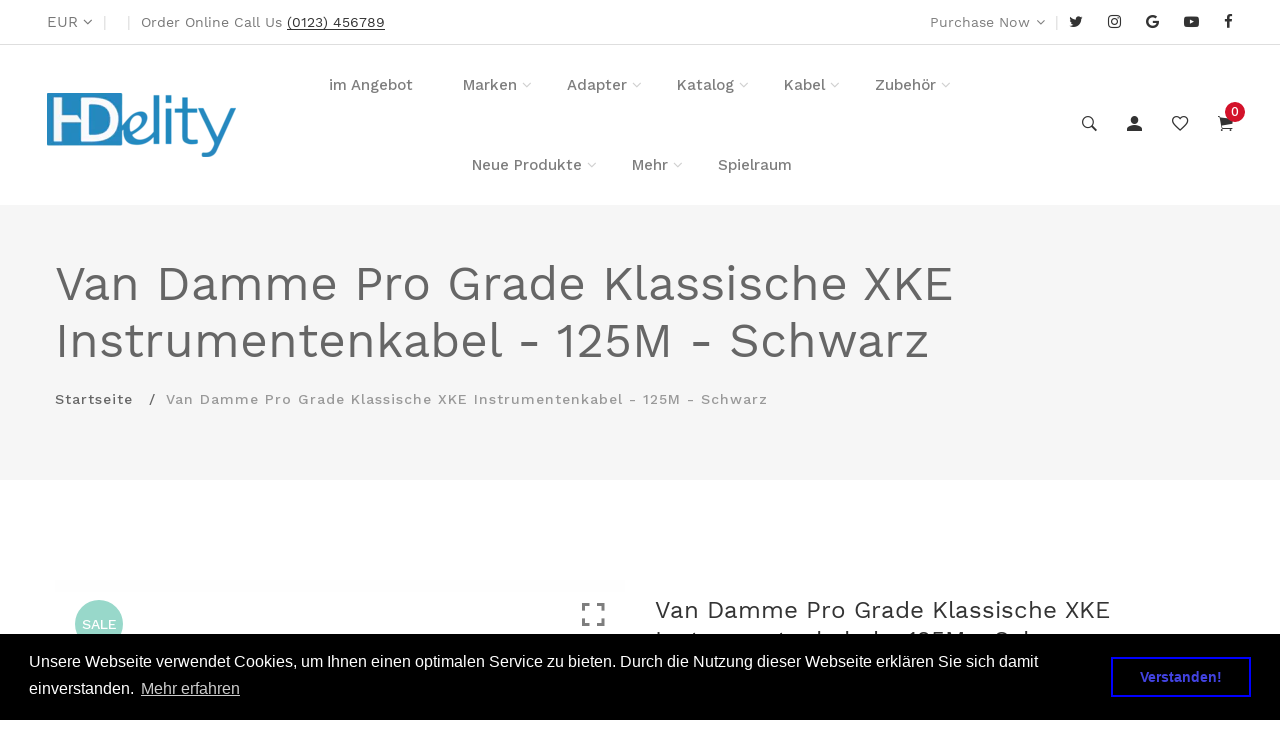

--- FILE ---
content_type: text/html; charset=utf-8
request_url: https://www.hdmi.eu/products/van-damme-pro-grade-classic-xke-instrument-cable_103614
body_size: 31769
content:
<!doctype html>
<!--[if IE 9]> <html class="ie9 no-js supports-no-cookies" lang="de"> <![endif]-->
<!--[if (gt IE 9)|!(IE)]><!--> <html class="no-js supports-no-cookies" lang="de"> <!--<![endif]-->

<head>
  <!-- Basic and Helper page needs -->
  <meta charset="utf-8">
  <meta http-equiv="X-UA-Compatible" content="IE=edge">
  <meta name="viewport" content="width=device-width,initial-scale=1">
  <meta name="theme-color" content="#d3122a">
  <link rel="canonical" href="https://www.hdmi.eu/products/van-damme-pro-grade-classic-xke-instrument-cable_103614"><!-- Title and description --><title>Van Damme Pro Grade Klassische XKE Instrumentenkabel - 125M - Schwarz
&ndash; HD Media Integrator Europe
</title><meta name="description" content="Hauptmerkmale Van Damme Pro Grad Klassik XKE Instrumentenkabel Gesamtkabeldurchmesser 6,00 mm. Leiterwiderstand 90 Ohm / km Leiteraufbau 3x0.20mm / 4x0.20mm Gewicht 50 kg / km. Artikelnummer: 268-011-000 . Anwendungen: Gitarrenkabel Tastatur und Sound-Modul Kabel Hi-Fi-Verbindungen Anwendungshinweise:. Geringes Rausche"><!-- Helpers --><!-- /snippets/social-meta-tags.liquid -->


  <meta property="og:type" content="product">
  <meta property="og:title" content="Van Damme Pro Grade Klassische XKE Instrumentenkabel - 125M - Schwarz">
  
    <meta property="og:image" content="http://www.hdmi.eu/cdn/shop/products/35471_grande.jpg?v=1529085561">
    <meta property="og:image:secure_url" content="https://www.hdmi.eu/cdn/shop/products/35471_grande.jpg?v=1529085561">
  
  <meta property="og:description" content=" Hauptmerkmale  Van Damme Pro Grad Klassik XKE Instrumentenkabel Gesamtkabeldurchmesser 6,00 mm. Leiterwiderstand 90 Ohm / km Leiteraufbau 3x0.20mm / 4x0.20mm Gewicht 50 kg / km. Artikelnummer: 268-011-000 . Anwendungen: Gitarrenkabel Tastatur und Sound-Modul Kabel Hi-Fi-Verbindungen  Anwendungshinweise:. Geringes Rauschen und hohe FlexibilitÃ¤t bei dem auf der BÃ¼hne Verwendung Dual Thermoplast / lappenden Kupfer Bildschirm fÃ¼r hervorragende RauschunterdrÃ¼ckung  Bare versilbert ultrareinem sauerstofffreien Kupferdraht und blanker ultrareinem sauerstofffreie Kupferleiter fÃ¼r hohe Effizienz der SignalÃ¼bertragung Weich-PVC-Verbund Jet Black Mantel -. RAL 9005.  &amp;lt; br&amp;gt; Empfohlene AnschlÃ¼sse: Neutrik XLR Mono / Stereo-Buchse convertCON XLR Phono Stecker   Beschreibung    Van Damme Pro Grade Klassik XKE Instrumentenkabel  ist eine relativ niedrige KapazitÃ¤t unausgeglichen Audiokabel fÃ¼r die Verwendung mit Gitarren Keyboards und anderen unausgewogenen AusgabegerÃ¤ten.  dank seine dichte Konstruktion und zwei Bildschirme von leitfÃ¤higen thermoplastischen und in der NÃ¤he umspÃ¼lt Kupfer gewÃ¤hrleisten stÃ¶rungsfreie Handhabung und hervorragende RauschunterdrÃ¼ckung machen dieses Kabel ideal fÃ¼r den BÃ¼hneneinsatz. &amp;lt; br&amp;gt;  Hauptmerkmale   Gesamtdurchmesser:  6,00 mm   GerÃ¤uscharm und hohe FlexibilitÃ¤t bei dem auf der BÃ¼hne Verwendung  Mehrere Farben fÃ¼r die Anwendung oder die LÃ¤nge Farbcodierung  Dual-Thermoplast / lappenden Kupfer Bildschirme fÃ¼r hervorragende RauschunterdrÃ¼ckung   Ultrareines sauerstofffreies Kupfer  fÃ¼r hervorragende klangliche IntegritÃ¤t ">
  <meta property="og:price:amount" content="171,88">
  <meta property="og:price:currency" content="EUR">

<meta property="og:url" content="https://www.hdmi.eu/products/van-damme-pro-grade-classic-xke-instrument-cable_103614">
<meta property="og:site_name" content="HD Media Integrator Europe">




  <meta name="twitter:card" content="summary">


  <meta name="twitter:title" content="Van Damme Pro Grade Klassische XKE Instrumentenkabel - 125M - Schwarz">
  <meta name="twitter:description" content=" Hauptmerkmale  Van Damme Pro Grad Klassik XKE Instrumentenkabel Gesamtkabeldurchmesser 6,00 mm. Leiterwiderstand 90 Ohm / km Leiteraufbau 3x0.20mm / 4x0.20mm Gewicht 50 kg / km. Artikelnummer: 268-01">
  <meta name="twitter:image" content="https://www.hdmi.eu/cdn/shop/products/35471_grande.jpg?v=1529085561">
  <meta name="twitter:image:width" content="600">
  <meta name="twitter:image:height" content="600">

<!-- CSS -->
  <link href="//www.hdmi.eu/cdn/shop/t/14/assets/timber.scss.css?v=97009557421223141161656106185" rel="stylesheet" type="text/css" media="all" />
<!-- Link all your CSS files below -->
<link href="//www.hdmi.eu/cdn/shop/t/14/assets/plugins.css?v=17554024037590545431607075934" rel="stylesheet" type="text/css" media="all" />



 
<link href="//www.hdmi.eu/cdn/shop/t/14/assets/slick.min.css?v=14352816072559547291607075889" rel="stylesheet" type="text/css" media="all" />





<link href="//www.hdmi.eu/cdn/shop/t/14/assets/fancyAPP.min.css?v=108974020587374884281607075837" rel="stylesheet" type="text/css" media="all" />




<link href="//www.hdmi.eu/cdn/shop/t/14/assets/style.css?v=140914452888285954151607075934" rel="stylesheet" type="text/css" media="all" />
<!-- Header hook for plugins -->
  <script>window.performance && window.performance.mark && window.performance.mark('shopify.content_for_header.start');</script><meta id="shopify-digital-wallet" name="shopify-digital-wallet" content="/5226365046/digital_wallets/dialog">
<meta name="shopify-checkout-api-token" content="a3e4d6e22bdbf29f6f969adece7e53ce">
<meta id="in-context-paypal-metadata" data-shop-id="5226365046" data-venmo-supported="false" data-environment="production" data-locale="de_DE" data-paypal-v4="true" data-currency="EUR">
<link rel="alternate" type="application/json+oembed" href="https://www.hdmi.eu/products/van-damme-pro-grade-classic-xke-instrument-cable_103614.oembed">
<script async="async" src="/checkouts/internal/preloads.js?locale=de-DE"></script>
<script id="shopify-features" type="application/json">{"accessToken":"a3e4d6e22bdbf29f6f969adece7e53ce","betas":["rich-media-storefront-analytics"],"domain":"www.hdmi.eu","predictiveSearch":true,"shopId":5226365046,"locale":"de"}</script>
<script>var Shopify = Shopify || {};
Shopify.shop = "hdmieu.myshopify.com";
Shopify.locale = "de";
Shopify.currency = {"active":"EUR","rate":"1.0"};
Shopify.country = "DE";
Shopify.theme = {"name":"Copy of Install-me-lezada-v2-4-4","id":82080399478,"schema_name":null,"schema_version":null,"theme_store_id":null,"role":"main"};
Shopify.theme.handle = "null";
Shopify.theme.style = {"id":null,"handle":null};
Shopify.cdnHost = "www.hdmi.eu/cdn";
Shopify.routes = Shopify.routes || {};
Shopify.routes.root = "/";</script>
<script type="module">!function(o){(o.Shopify=o.Shopify||{}).modules=!0}(window);</script>
<script>!function(o){function n(){var o=[];function n(){o.push(Array.prototype.slice.apply(arguments))}return n.q=o,n}var t=o.Shopify=o.Shopify||{};t.loadFeatures=n(),t.autoloadFeatures=n()}(window);</script>
<script id="shop-js-analytics" type="application/json">{"pageType":"product"}</script>
<script defer="defer" async type="module" src="//www.hdmi.eu/cdn/shopifycloud/shop-js/modules/v2/client.init-shop-cart-sync_kxAhZfSm.de.esm.js"></script>
<script defer="defer" async type="module" src="//www.hdmi.eu/cdn/shopifycloud/shop-js/modules/v2/chunk.common_5BMd6ono.esm.js"></script>
<script type="module">
  await import("//www.hdmi.eu/cdn/shopifycloud/shop-js/modules/v2/client.init-shop-cart-sync_kxAhZfSm.de.esm.js");
await import("//www.hdmi.eu/cdn/shopifycloud/shop-js/modules/v2/chunk.common_5BMd6ono.esm.js");

  window.Shopify.SignInWithShop?.initShopCartSync?.({"fedCMEnabled":true,"windoidEnabled":true});

</script>
<script>(function() {
  var isLoaded = false;
  function asyncLoad() {
    if (isLoaded) return;
    isLoaded = true;
    var urls = ["\/\/s3.amazonaws.com\/booster-eu-cookie\/hdmieu.myshopify.com\/booster_eu_cookie.js?shop=hdmieu.myshopify.com","https:\/\/embed.tawk.to\/widget-script\/5e1c7c037e39ea1242a45fa4\/default.js?shop=hdmieu.myshopify.com","https:\/\/cdn.hextom.com\/js\/ultimatesalesboost.js?shop=hdmieu.myshopify.com","https:\/\/cdn2.hextom.com\/js\/smartpushmarketing.js?shop=hdmieu.myshopify.com"];
    for (var i = 0; i < urls.length; i++) {
      var s = document.createElement('script');
      s.type = 'text/javascript';
      s.async = true;
      s.src = urls[i];
      var x = document.getElementsByTagName('script')[0];
      x.parentNode.insertBefore(s, x);
    }
  };
  if(window.attachEvent) {
    window.attachEvent('onload', asyncLoad);
  } else {
    window.addEventListener('load', asyncLoad, false);
  }
})();</script>
<script id="__st">var __st={"a":5226365046,"offset":3600,"reqid":"ae43cd48-d3c9-4619-a97f-781b035af509-1768980568","pageurl":"www.hdmi.eu\/products\/van-damme-pro-grade-classic-xke-instrument-cable_103614","u":"5c0a012e9876","p":"product","rtyp":"product","rid":1488246636662};</script>
<script>window.ShopifyPaypalV4VisibilityTracking = true;</script>
<script id="captcha-bootstrap">!function(){'use strict';const t='contact',e='account',n='new_comment',o=[[t,t],['blogs',n],['comments',n],[t,'customer']],c=[[e,'customer_login'],[e,'guest_login'],[e,'recover_customer_password'],[e,'create_customer']],r=t=>t.map((([t,e])=>`form[action*='/${t}']:not([data-nocaptcha='true']) input[name='form_type'][value='${e}']`)).join(','),a=t=>()=>t?[...document.querySelectorAll(t)].map((t=>t.form)):[];function s(){const t=[...o],e=r(t);return a(e)}const i='password',u='form_key',d=['recaptcha-v3-token','g-recaptcha-response','h-captcha-response',i],f=()=>{try{return window.sessionStorage}catch{return}},m='__shopify_v',_=t=>t.elements[u];function p(t,e,n=!1){try{const o=window.sessionStorage,c=JSON.parse(o.getItem(e)),{data:r}=function(t){const{data:e,action:n}=t;return t[m]||n?{data:e,action:n}:{data:t,action:n}}(c);for(const[e,n]of Object.entries(r))t.elements[e]&&(t.elements[e].value=n);n&&o.removeItem(e)}catch(o){console.error('form repopulation failed',{error:o})}}const l='form_type',E='cptcha';function T(t){t.dataset[E]=!0}const w=window,h=w.document,L='Shopify',v='ce_forms',y='captcha';let A=!1;((t,e)=>{const n=(g='f06e6c50-85a8-45c8-87d0-21a2b65856fe',I='https://cdn.shopify.com/shopifycloud/storefront-forms-hcaptcha/ce_storefront_forms_captcha_hcaptcha.v1.5.2.iife.js',D={infoText:'Durch hCaptcha geschützt',privacyText:'Datenschutz',termsText:'Allgemeine Geschäftsbedingungen'},(t,e,n)=>{const o=w[L][v],c=o.bindForm;if(c)return c(t,g,e,D).then(n);var r;o.q.push([[t,g,e,D],n]),r=I,A||(h.body.append(Object.assign(h.createElement('script'),{id:'captcha-provider',async:!0,src:r})),A=!0)});var g,I,D;w[L]=w[L]||{},w[L][v]=w[L][v]||{},w[L][v].q=[],w[L][y]=w[L][y]||{},w[L][y].protect=function(t,e){n(t,void 0,e),T(t)},Object.freeze(w[L][y]),function(t,e,n,w,h,L){const[v,y,A,g]=function(t,e,n){const i=e?o:[],u=t?c:[],d=[...i,...u],f=r(d),m=r(i),_=r(d.filter((([t,e])=>n.includes(e))));return[a(f),a(m),a(_),s()]}(w,h,L),I=t=>{const e=t.target;return e instanceof HTMLFormElement?e:e&&e.form},D=t=>v().includes(t);t.addEventListener('submit',(t=>{const e=I(t);if(!e)return;const n=D(e)&&!e.dataset.hcaptchaBound&&!e.dataset.recaptchaBound,o=_(e),c=g().includes(e)&&(!o||!o.value);(n||c)&&t.preventDefault(),c&&!n&&(function(t){try{if(!f())return;!function(t){const e=f();if(!e)return;const n=_(t);if(!n)return;const o=n.value;o&&e.removeItem(o)}(t);const e=Array.from(Array(32),(()=>Math.random().toString(36)[2])).join('');!function(t,e){_(t)||t.append(Object.assign(document.createElement('input'),{type:'hidden',name:u})),t.elements[u].value=e}(t,e),function(t,e){const n=f();if(!n)return;const o=[...t.querySelectorAll(`input[type='${i}']`)].map((({name:t})=>t)),c=[...d,...o],r={};for(const[a,s]of new FormData(t).entries())c.includes(a)||(r[a]=s);n.setItem(e,JSON.stringify({[m]:1,action:t.action,data:r}))}(t,e)}catch(e){console.error('failed to persist form',e)}}(e),e.submit())}));const S=(t,e)=>{t&&!t.dataset[E]&&(n(t,e.some((e=>e===t))),T(t))};for(const o of['focusin','change'])t.addEventListener(o,(t=>{const e=I(t);D(e)&&S(e,y())}));const B=e.get('form_key'),M=e.get(l),P=B&&M;t.addEventListener('DOMContentLoaded',(()=>{const t=y();if(P)for(const e of t)e.elements[l].value===M&&p(e,B);[...new Set([...A(),...v().filter((t=>'true'===t.dataset.shopifyCaptcha))])].forEach((e=>S(e,t)))}))}(h,new URLSearchParams(w.location.search),n,t,e,['guest_login'])})(!0,!0)}();</script>
<script integrity="sha256-4kQ18oKyAcykRKYeNunJcIwy7WH5gtpwJnB7kiuLZ1E=" data-source-attribution="shopify.loadfeatures" defer="defer" src="//www.hdmi.eu/cdn/shopifycloud/storefront/assets/storefront/load_feature-a0a9edcb.js" crossorigin="anonymous"></script>
<script data-source-attribution="shopify.dynamic_checkout.dynamic.init">var Shopify=Shopify||{};Shopify.PaymentButton=Shopify.PaymentButton||{isStorefrontPortableWallets:!0,init:function(){window.Shopify.PaymentButton.init=function(){};var t=document.createElement("script");t.src="https://www.hdmi.eu/cdn/shopifycloud/portable-wallets/latest/portable-wallets.de.js",t.type="module",document.head.appendChild(t)}};
</script>
<script data-source-attribution="shopify.dynamic_checkout.buyer_consent">
  function portableWalletsHideBuyerConsent(e){var t=document.getElementById("shopify-buyer-consent"),n=document.getElementById("shopify-subscription-policy-button");t&&n&&(t.classList.add("hidden"),t.setAttribute("aria-hidden","true"),n.removeEventListener("click",e))}function portableWalletsShowBuyerConsent(e){var t=document.getElementById("shopify-buyer-consent"),n=document.getElementById("shopify-subscription-policy-button");t&&n&&(t.classList.remove("hidden"),t.removeAttribute("aria-hidden"),n.addEventListener("click",e))}window.Shopify?.PaymentButton&&(window.Shopify.PaymentButton.hideBuyerConsent=portableWalletsHideBuyerConsent,window.Shopify.PaymentButton.showBuyerConsent=portableWalletsShowBuyerConsent);
</script>
<script>
  function portableWalletsCleanup(e){e&&e.src&&console.error("Failed to load portable wallets script "+e.src);var t=document.querySelectorAll("shopify-accelerated-checkout .shopify-payment-button__skeleton, shopify-accelerated-checkout-cart .wallet-cart-button__skeleton"),e=document.getElementById("shopify-buyer-consent");for(let e=0;e<t.length;e++)t[e].remove();e&&e.remove()}function portableWalletsNotLoadedAsModule(e){e instanceof ErrorEvent&&"string"==typeof e.message&&e.message.includes("import.meta")&&"string"==typeof e.filename&&e.filename.includes("portable-wallets")&&(window.removeEventListener("error",portableWalletsNotLoadedAsModule),window.Shopify.PaymentButton.failedToLoad=e,"loading"===document.readyState?document.addEventListener("DOMContentLoaded",window.Shopify.PaymentButton.init):window.Shopify.PaymentButton.init())}window.addEventListener("error",portableWalletsNotLoadedAsModule);
</script>

<script type="module" src="https://www.hdmi.eu/cdn/shopifycloud/portable-wallets/latest/portable-wallets.de.js" onError="portableWalletsCleanup(this)" crossorigin="anonymous"></script>
<script nomodule>
  document.addEventListener("DOMContentLoaded", portableWalletsCleanup);
</script>

<link id="shopify-accelerated-checkout-styles" rel="stylesheet" media="screen" href="https://www.hdmi.eu/cdn/shopifycloud/portable-wallets/latest/accelerated-checkout.css" crossorigin="anonymous">
<style id="shopify-accelerated-checkout-cart">
        #shopify-buyer-consent {
  margin-top: 1em;
  display: inline-block;
  width: 100%;
}

#shopify-buyer-consent.hidden {
  display: none;
}

#shopify-subscription-policy-button {
  background: none;
  border: none;
  padding: 0;
  text-decoration: underline;
  font-size: inherit;
  cursor: pointer;
}

#shopify-subscription-policy-button::before {
  box-shadow: none;
}

      </style>

<script>window.performance && window.performance.mark && window.performance.mark('shopify.content_for_header.end');</script>
<!-- /snippets/oldIE-js.liquid -->


<!--[if lt IE 9]>
<script src="//cdnjs.cloudflare.com/ajax/libs/html5shiv/3.7.2/html5shiv.min.js" type="text/javascript"></script>
<script src="//www.hdmi.eu/cdn/shop/t/14/assets/respond.min.js?v=52248677837542619231607075883" type="text/javascript"></script>
<link href="//www.hdmi.eu/cdn/shop/t/14/assets/respond-proxy.html" id="respond-proxy" rel="respond-proxy" />
<link href="//www.hdmi.eu/search?q=1f2219dbed338d27e5b5d806bd1a78f6" id="respond-redirect" rel="respond-redirect" />
<script src="//www.hdmi.eu/search?q=1f2219dbed338d27e5b5d806bd1a78f6" type="text/javascript"></script>
<![endif]-->

<!-- JS --><script src="//www.hdmi.eu/cdn/shop/t/14/assets/plugins.js?v=177660112012587936081607075880"></script>
<script src="//www.hdmi.eu/cdn/shop/t/14/assets/lazysizes.min.js?v=173434045895456417651607075864" async="async"></script>





 
<script src="//www.hdmi.eu/cdn/shop/t/14/assets/slick.min.js?v=129419428051093955041607075890" defer="defer"></script>
 




<script src="//www.hdmi.eu/cdn/shop/t/14/assets/jquery.zoom.min.js?v=127655014540499679121607075864" defer="defer"></script>







<script src="//www.hdmi.eu/cdn/shop/t/14/assets/fancyApps.min.js?v=116292848392535759031607075838" defer="defer"></script>
<link href="https://monorail-edge.shopifysvc.com" rel="dns-prefetch">
<script>(function(){if ("sendBeacon" in navigator && "performance" in window) {try {var session_token_from_headers = performance.getEntriesByType('navigation')[0].serverTiming.find(x => x.name == '_s').description;} catch {var session_token_from_headers = undefined;}var session_cookie_matches = document.cookie.match(/_shopify_s=([^;]*)/);var session_token_from_cookie = session_cookie_matches && session_cookie_matches.length === 2 ? session_cookie_matches[1] : "";var session_token = session_token_from_headers || session_token_from_cookie || "";function handle_abandonment_event(e) {var entries = performance.getEntries().filter(function(entry) {return /monorail-edge.shopifysvc.com/.test(entry.name);});if (!window.abandonment_tracked && entries.length === 0) {window.abandonment_tracked = true;var currentMs = Date.now();var navigation_start = performance.timing.navigationStart;var payload = {shop_id: 5226365046,url: window.location.href,navigation_start,duration: currentMs - navigation_start,session_token,page_type: "product"};window.navigator.sendBeacon("https://monorail-edge.shopifysvc.com/v1/produce", JSON.stringify({schema_id: "online_store_buyer_site_abandonment/1.1",payload: payload,metadata: {event_created_at_ms: currentMs,event_sent_at_ms: currentMs}}));}}window.addEventListener('pagehide', handle_abandonment_event);}}());</script>
<script id="web-pixels-manager-setup">(function e(e,d,r,n,o){if(void 0===o&&(o={}),!Boolean(null===(a=null===(i=window.Shopify)||void 0===i?void 0:i.analytics)||void 0===a?void 0:a.replayQueue)){var i,a;window.Shopify=window.Shopify||{};var t=window.Shopify;t.analytics=t.analytics||{};var s=t.analytics;s.replayQueue=[],s.publish=function(e,d,r){return s.replayQueue.push([e,d,r]),!0};try{self.performance.mark("wpm:start")}catch(e){}var l=function(){var e={modern:/Edge?\/(1{2}[4-9]|1[2-9]\d|[2-9]\d{2}|\d{4,})\.\d+(\.\d+|)|Firefox\/(1{2}[4-9]|1[2-9]\d|[2-9]\d{2}|\d{4,})\.\d+(\.\d+|)|Chrom(ium|e)\/(9{2}|\d{3,})\.\d+(\.\d+|)|(Maci|X1{2}).+ Version\/(15\.\d+|(1[6-9]|[2-9]\d|\d{3,})\.\d+)([,.]\d+|)( \(\w+\)|)( Mobile\/\w+|) Safari\/|Chrome.+OPR\/(9{2}|\d{3,})\.\d+\.\d+|(CPU[ +]OS|iPhone[ +]OS|CPU[ +]iPhone|CPU IPhone OS|CPU iPad OS)[ +]+(15[._]\d+|(1[6-9]|[2-9]\d|\d{3,})[._]\d+)([._]\d+|)|Android:?[ /-](13[3-9]|1[4-9]\d|[2-9]\d{2}|\d{4,})(\.\d+|)(\.\d+|)|Android.+Firefox\/(13[5-9]|1[4-9]\d|[2-9]\d{2}|\d{4,})\.\d+(\.\d+|)|Android.+Chrom(ium|e)\/(13[3-9]|1[4-9]\d|[2-9]\d{2}|\d{4,})\.\d+(\.\d+|)|SamsungBrowser\/([2-9]\d|\d{3,})\.\d+/,legacy:/Edge?\/(1[6-9]|[2-9]\d|\d{3,})\.\d+(\.\d+|)|Firefox\/(5[4-9]|[6-9]\d|\d{3,})\.\d+(\.\d+|)|Chrom(ium|e)\/(5[1-9]|[6-9]\d|\d{3,})\.\d+(\.\d+|)([\d.]+$|.*Safari\/(?![\d.]+ Edge\/[\d.]+$))|(Maci|X1{2}).+ Version\/(10\.\d+|(1[1-9]|[2-9]\d|\d{3,})\.\d+)([,.]\d+|)( \(\w+\)|)( Mobile\/\w+|) Safari\/|Chrome.+OPR\/(3[89]|[4-9]\d|\d{3,})\.\d+\.\d+|(CPU[ +]OS|iPhone[ +]OS|CPU[ +]iPhone|CPU IPhone OS|CPU iPad OS)[ +]+(10[._]\d+|(1[1-9]|[2-9]\d|\d{3,})[._]\d+)([._]\d+|)|Android:?[ /-](13[3-9]|1[4-9]\d|[2-9]\d{2}|\d{4,})(\.\d+|)(\.\d+|)|Mobile Safari.+OPR\/([89]\d|\d{3,})\.\d+\.\d+|Android.+Firefox\/(13[5-9]|1[4-9]\d|[2-9]\d{2}|\d{4,})\.\d+(\.\d+|)|Android.+Chrom(ium|e)\/(13[3-9]|1[4-9]\d|[2-9]\d{2}|\d{4,})\.\d+(\.\d+|)|Android.+(UC? ?Browser|UCWEB|U3)[ /]?(15\.([5-9]|\d{2,})|(1[6-9]|[2-9]\d|\d{3,})\.\d+)\.\d+|SamsungBrowser\/(5\.\d+|([6-9]|\d{2,})\.\d+)|Android.+MQ{2}Browser\/(14(\.(9|\d{2,})|)|(1[5-9]|[2-9]\d|\d{3,})(\.\d+|))(\.\d+|)|K[Aa][Ii]OS\/(3\.\d+|([4-9]|\d{2,})\.\d+)(\.\d+|)/},d=e.modern,r=e.legacy,n=navigator.userAgent;return n.match(d)?"modern":n.match(r)?"legacy":"unknown"}(),u="modern"===l?"modern":"legacy",c=(null!=n?n:{modern:"",legacy:""})[u],f=function(e){return[e.baseUrl,"/wpm","/b",e.hashVersion,"modern"===e.buildTarget?"m":"l",".js"].join("")}({baseUrl:d,hashVersion:r,buildTarget:u}),m=function(e){var d=e.version,r=e.bundleTarget,n=e.surface,o=e.pageUrl,i=e.monorailEndpoint;return{emit:function(e){var a=e.status,t=e.errorMsg,s=(new Date).getTime(),l=JSON.stringify({metadata:{event_sent_at_ms:s},events:[{schema_id:"web_pixels_manager_load/3.1",payload:{version:d,bundle_target:r,page_url:o,status:a,surface:n,error_msg:t},metadata:{event_created_at_ms:s}}]});if(!i)return console&&console.warn&&console.warn("[Web Pixels Manager] No Monorail endpoint provided, skipping logging."),!1;try{return self.navigator.sendBeacon.bind(self.navigator)(i,l)}catch(e){}var u=new XMLHttpRequest;try{return u.open("POST",i,!0),u.setRequestHeader("Content-Type","text/plain"),u.send(l),!0}catch(e){return console&&console.warn&&console.warn("[Web Pixels Manager] Got an unhandled error while logging to Monorail."),!1}}}}({version:r,bundleTarget:l,surface:e.surface,pageUrl:self.location.href,monorailEndpoint:e.monorailEndpoint});try{o.browserTarget=l,function(e){var d=e.src,r=e.async,n=void 0===r||r,o=e.onload,i=e.onerror,a=e.sri,t=e.scriptDataAttributes,s=void 0===t?{}:t,l=document.createElement("script"),u=document.querySelector("head"),c=document.querySelector("body");if(l.async=n,l.src=d,a&&(l.integrity=a,l.crossOrigin="anonymous"),s)for(var f in s)if(Object.prototype.hasOwnProperty.call(s,f))try{l.dataset[f]=s[f]}catch(e){}if(o&&l.addEventListener("load",o),i&&l.addEventListener("error",i),u)u.appendChild(l);else{if(!c)throw new Error("Did not find a head or body element to append the script");c.appendChild(l)}}({src:f,async:!0,onload:function(){if(!function(){var e,d;return Boolean(null===(d=null===(e=window.Shopify)||void 0===e?void 0:e.analytics)||void 0===d?void 0:d.initialized)}()){var d=window.webPixelsManager.init(e)||void 0;if(d){var r=window.Shopify.analytics;r.replayQueue.forEach((function(e){var r=e[0],n=e[1],o=e[2];d.publishCustomEvent(r,n,o)})),r.replayQueue=[],r.publish=d.publishCustomEvent,r.visitor=d.visitor,r.initialized=!0}}},onerror:function(){return m.emit({status:"failed",errorMsg:"".concat(f," has failed to load")})},sri:function(e){var d=/^sha384-[A-Za-z0-9+/=]+$/;return"string"==typeof e&&d.test(e)}(c)?c:"",scriptDataAttributes:o}),m.emit({status:"loading"})}catch(e){m.emit({status:"failed",errorMsg:(null==e?void 0:e.message)||"Unknown error"})}}})({shopId: 5226365046,storefrontBaseUrl: "https://www.hdmi.eu",extensionsBaseUrl: "https://extensions.shopifycdn.com/cdn/shopifycloud/web-pixels-manager",monorailEndpoint: "https://monorail-edge.shopifysvc.com/unstable/produce_batch",surface: "storefront-renderer",enabledBetaFlags: ["2dca8a86"],webPixelsConfigList: [{"id":"shopify-app-pixel","configuration":"{}","eventPayloadVersion":"v1","runtimeContext":"STRICT","scriptVersion":"0450","apiClientId":"shopify-pixel","type":"APP","privacyPurposes":["ANALYTICS","MARKETING"]},{"id":"shopify-custom-pixel","eventPayloadVersion":"v1","runtimeContext":"LAX","scriptVersion":"0450","apiClientId":"shopify-pixel","type":"CUSTOM","privacyPurposes":["ANALYTICS","MARKETING"]}],isMerchantRequest: false,initData: {"shop":{"name":"HD Media Integrator Europe","paymentSettings":{"currencyCode":"EUR"},"myshopifyDomain":"hdmieu.myshopify.com","countryCode":"GB","storefrontUrl":"https:\/\/www.hdmi.eu"},"customer":null,"cart":null,"checkout":null,"productVariants":[{"price":{"amount":171.88,"currencyCode":"EUR"},"product":{"title":"Van Damme Pro Grade Klassische XKE Instrumentenkabel - 125M - Schwarz","vendor":"Van Damme","id":"1488246636662","untranslatedTitle":"Van Damme Pro Grade Klassische XKE Instrumentenkabel - 125M - Schwarz","url":"\/products\/van-damme-pro-grade-classic-xke-instrument-cable_103614","type":"Speaker Cables"},"id":"13588003356790","image":{"src":"\/\/www.hdmi.eu\/cdn\/shop\/products\/35471.jpg?v=1529085561"},"sku":"103614","title":"Default Title","untranslatedTitle":"Default Title"}],"purchasingCompany":null},},"https://www.hdmi.eu/cdn","fcfee988w5aeb613cpc8e4bc33m6693e112",{"modern":"","legacy":""},{"shopId":"5226365046","storefrontBaseUrl":"https:\/\/www.hdmi.eu","extensionBaseUrl":"https:\/\/extensions.shopifycdn.com\/cdn\/shopifycloud\/web-pixels-manager","surface":"storefront-renderer","enabledBetaFlags":"[\"2dca8a86\"]","isMerchantRequest":"false","hashVersion":"fcfee988w5aeb613cpc8e4bc33m6693e112","publish":"custom","events":"[[\"page_viewed\",{}],[\"product_viewed\",{\"productVariant\":{\"price\":{\"amount\":171.88,\"currencyCode\":\"EUR\"},\"product\":{\"title\":\"Van Damme Pro Grade Klassische XKE Instrumentenkabel - 125M - Schwarz\",\"vendor\":\"Van Damme\",\"id\":\"1488246636662\",\"untranslatedTitle\":\"Van Damme Pro Grade Klassische XKE Instrumentenkabel - 125M - Schwarz\",\"url\":\"\/products\/van-damme-pro-grade-classic-xke-instrument-cable_103614\",\"type\":\"Speaker Cables\"},\"id\":\"13588003356790\",\"image\":{\"src\":\"\/\/www.hdmi.eu\/cdn\/shop\/products\/35471.jpg?v=1529085561\"},\"sku\":\"103614\",\"title\":\"Default Title\",\"untranslatedTitle\":\"Default Title\"}}]]"});</script><script>
  window.ShopifyAnalytics = window.ShopifyAnalytics || {};
  window.ShopifyAnalytics.meta = window.ShopifyAnalytics.meta || {};
  window.ShopifyAnalytics.meta.currency = 'EUR';
  var meta = {"product":{"id":1488246636662,"gid":"gid:\/\/shopify\/Product\/1488246636662","vendor":"Van Damme","type":"Speaker Cables","handle":"van-damme-pro-grade-classic-xke-instrument-cable_103614","variants":[{"id":13588003356790,"price":17188,"name":"Van Damme Pro Grade Klassische XKE Instrumentenkabel - 125M - Schwarz","public_title":null,"sku":"103614"}],"remote":false},"page":{"pageType":"product","resourceType":"product","resourceId":1488246636662,"requestId":"ae43cd48-d3c9-4619-a97f-781b035af509-1768980568"}};
  for (var attr in meta) {
    window.ShopifyAnalytics.meta[attr] = meta[attr];
  }
</script>
<script class="analytics">
  (function () {
    var customDocumentWrite = function(content) {
      var jquery = null;

      if (window.jQuery) {
        jquery = window.jQuery;
      } else if (window.Checkout && window.Checkout.$) {
        jquery = window.Checkout.$;
      }

      if (jquery) {
        jquery('body').append(content);
      }
    };

    var hasLoggedConversion = function(token) {
      if (token) {
        return document.cookie.indexOf('loggedConversion=' + token) !== -1;
      }
      return false;
    }

    var setCookieIfConversion = function(token) {
      if (token) {
        var twoMonthsFromNow = new Date(Date.now());
        twoMonthsFromNow.setMonth(twoMonthsFromNow.getMonth() + 2);

        document.cookie = 'loggedConversion=' + token + '; expires=' + twoMonthsFromNow;
      }
    }

    var trekkie = window.ShopifyAnalytics.lib = window.trekkie = window.trekkie || [];
    if (trekkie.integrations) {
      return;
    }
    trekkie.methods = [
      'identify',
      'page',
      'ready',
      'track',
      'trackForm',
      'trackLink'
    ];
    trekkie.factory = function(method) {
      return function() {
        var args = Array.prototype.slice.call(arguments);
        args.unshift(method);
        trekkie.push(args);
        return trekkie;
      };
    };
    for (var i = 0; i < trekkie.methods.length; i++) {
      var key = trekkie.methods[i];
      trekkie[key] = trekkie.factory(key);
    }
    trekkie.load = function(config) {
      trekkie.config = config || {};
      trekkie.config.initialDocumentCookie = document.cookie;
      var first = document.getElementsByTagName('script')[0];
      var script = document.createElement('script');
      script.type = 'text/javascript';
      script.onerror = function(e) {
        var scriptFallback = document.createElement('script');
        scriptFallback.type = 'text/javascript';
        scriptFallback.onerror = function(error) {
                var Monorail = {
      produce: function produce(monorailDomain, schemaId, payload) {
        var currentMs = new Date().getTime();
        var event = {
          schema_id: schemaId,
          payload: payload,
          metadata: {
            event_created_at_ms: currentMs,
            event_sent_at_ms: currentMs
          }
        };
        return Monorail.sendRequest("https://" + monorailDomain + "/v1/produce", JSON.stringify(event));
      },
      sendRequest: function sendRequest(endpointUrl, payload) {
        // Try the sendBeacon API
        if (window && window.navigator && typeof window.navigator.sendBeacon === 'function' && typeof window.Blob === 'function' && !Monorail.isIos12()) {
          var blobData = new window.Blob([payload], {
            type: 'text/plain'
          });

          if (window.navigator.sendBeacon(endpointUrl, blobData)) {
            return true;
          } // sendBeacon was not successful

        } // XHR beacon

        var xhr = new XMLHttpRequest();

        try {
          xhr.open('POST', endpointUrl);
          xhr.setRequestHeader('Content-Type', 'text/plain');
          xhr.send(payload);
        } catch (e) {
          console.log(e);
        }

        return false;
      },
      isIos12: function isIos12() {
        return window.navigator.userAgent.lastIndexOf('iPhone; CPU iPhone OS 12_') !== -1 || window.navigator.userAgent.lastIndexOf('iPad; CPU OS 12_') !== -1;
      }
    };
    Monorail.produce('monorail-edge.shopifysvc.com',
      'trekkie_storefront_load_errors/1.1',
      {shop_id: 5226365046,
      theme_id: 82080399478,
      app_name: "storefront",
      context_url: window.location.href,
      source_url: "//www.hdmi.eu/cdn/s/trekkie.storefront.cd680fe47e6c39ca5d5df5f0a32d569bc48c0f27.min.js"});

        };
        scriptFallback.async = true;
        scriptFallback.src = '//www.hdmi.eu/cdn/s/trekkie.storefront.cd680fe47e6c39ca5d5df5f0a32d569bc48c0f27.min.js';
        first.parentNode.insertBefore(scriptFallback, first);
      };
      script.async = true;
      script.src = '//www.hdmi.eu/cdn/s/trekkie.storefront.cd680fe47e6c39ca5d5df5f0a32d569bc48c0f27.min.js';
      first.parentNode.insertBefore(script, first);
    };
    trekkie.load(
      {"Trekkie":{"appName":"storefront","development":false,"defaultAttributes":{"shopId":5226365046,"isMerchantRequest":null,"themeId":82080399478,"themeCityHash":"12732890762633062607","contentLanguage":"de","currency":"EUR","eventMetadataId":"ff97436d-c484-4d1b-a88a-0db87a1fd084"},"isServerSideCookieWritingEnabled":true,"monorailRegion":"shop_domain","enabledBetaFlags":["65f19447"]},"Session Attribution":{},"S2S":{"facebookCapiEnabled":false,"source":"trekkie-storefront-renderer","apiClientId":580111}}
    );

    var loaded = false;
    trekkie.ready(function() {
      if (loaded) return;
      loaded = true;

      window.ShopifyAnalytics.lib = window.trekkie;

      var originalDocumentWrite = document.write;
      document.write = customDocumentWrite;
      try { window.ShopifyAnalytics.merchantGoogleAnalytics.call(this); } catch(error) {};
      document.write = originalDocumentWrite;

      window.ShopifyAnalytics.lib.page(null,{"pageType":"product","resourceType":"product","resourceId":1488246636662,"requestId":"ae43cd48-d3c9-4619-a97f-781b035af509-1768980568","shopifyEmitted":true});

      var match = window.location.pathname.match(/checkouts\/(.+)\/(thank_you|post_purchase)/)
      var token = match? match[1]: undefined;
      if (!hasLoggedConversion(token)) {
        setCookieIfConversion(token);
        window.ShopifyAnalytics.lib.track("Viewed Product",{"currency":"EUR","variantId":13588003356790,"productId":1488246636662,"productGid":"gid:\/\/shopify\/Product\/1488246636662","name":"Van Damme Pro Grade Klassische XKE Instrumentenkabel - 125M - Schwarz","price":"171.88","sku":"103614","brand":"Van Damme","variant":null,"category":"Speaker Cables","nonInteraction":true,"remote":false},undefined,undefined,{"shopifyEmitted":true});
      window.ShopifyAnalytics.lib.track("monorail:\/\/trekkie_storefront_viewed_product\/1.1",{"currency":"EUR","variantId":13588003356790,"productId":1488246636662,"productGid":"gid:\/\/shopify\/Product\/1488246636662","name":"Van Damme Pro Grade Klassische XKE Instrumentenkabel - 125M - Schwarz","price":"171.88","sku":"103614","brand":"Van Damme","variant":null,"category":"Speaker Cables","nonInteraction":true,"remote":false,"referer":"https:\/\/www.hdmi.eu\/products\/van-damme-pro-grade-classic-xke-instrument-cable_103614"});
      }
    });


        var eventsListenerScript = document.createElement('script');
        eventsListenerScript.async = true;
        eventsListenerScript.src = "//www.hdmi.eu/cdn/shopifycloud/storefront/assets/shop_events_listener-3da45d37.js";
        document.getElementsByTagName('head')[0].appendChild(eventsListenerScript);

})();</script>
<script
  defer
  src="https://www.hdmi.eu/cdn/shopifycloud/perf-kit/shopify-perf-kit-3.0.4.min.js"
  data-application="storefront-renderer"
  data-shop-id="5226365046"
  data-render-region="gcp-us-central1"
  data-page-type="product"
  data-theme-instance-id="82080399478"
  data-theme-name=""
  data-theme-version=""
  data-monorail-region="shop_domain"
  data-resource-timing-sampling-rate="10"
  data-shs="true"
  data-shs-beacon="true"
  data-shs-export-with-fetch="true"
  data-shs-logs-sample-rate="1"
  data-shs-beacon-endpoint="https://www.hdmi.eu/api/collect"
></script>
</head>

<body  id="van-damme-pro-grade-klassische-xke-instrumentenkabel-125m-schwarz" class="template-product  " >
<div id="preloader_active">
  <div id="loading-center">
    <div id="loading-center-absolute">
      <div class="object" id="object_one"></div>
      <div class="object" id="object_two"></div>
      <div class="object" id="object_three"></div>

    </div>
  </div>
</div><script>
  $(window).on('load', function() {
    $('#preloader_active').fadeOut('slow');
  }); 
</script><div class="wrapper "><div id="shopify-section-header" class="shopify-section"><header data-section="HeaderSection" id="section-header" class="header    header_2">
  
  <div class="header-top pt-10 pb-10">
    <div class=" container wide ">
      <div class="header-top-container">
        <div class="header-top-left lang_translate">
          
          
          <div class="currency-change change-dropdown">
            <div class="switcher-currency-trigger currency ">
  <span class="currency-trigger">
    <span class="current-currency">EUR</span>
  </span>
  
  <ul class="switcher-dropdown" id="currencies">
    
    
    
    
    <li data-currency="USD" class="currency__item"><a style="cursor: pointer">USD - US Dollar</a></li>
    
    
    
    
    <li data-currency="EUR" class="currency__item"><a style="cursor: pointer">EUR - Euro</a></li>
    
    
    
    
    <li data-currency="GBP" class="currency__item"><a style="cursor: pointer">GBP - British Pound</a></li>
    
    
    
    
    <li data-currency="INR" class="currency__item"><a style="cursor: pointer">INR - Indian Rupee</a></li>
    
    
    
    
    <li data-currency="BDT" class="currency__item"><a style="cursor: pointer">BDT - Bangladesh Taka</a></li>
    
    
    
    
    <li data-currency="JPY" class="currency__item"><a style="cursor: pointer">JPY - Japan Yen</a></li>
    
    
    
    
    <li data-currency="CAD" class="currency__item"><a style="cursor: pointer">CAD - Canada Dollar</a></li>
    
    
    
    
    <li data-currency="AUD" class="currency__item"><a style="cursor: pointer">AUD - Australian Dollar</a></li>
    
  </ul>
</div>
          </div>
          <span class="header-separator ">|</span>
          
<!-- "snippets/gtranslate.liquid" was not rendered, the associated app was uninstalled --><span class="header-separator d-none d-sm-block">|</span><div class="order-online-text d-none d-sm-block">
            Order Online Call Us <a href="#"><span class="number"> (0123) 456789</span></a>
          </div>
        </div>
        
        <div class="header-top-right  "><div class="top-shop-dropdown change-dropdown">
            <a href="javascript:void(0)">Purchase Now</a>
            <ul>
              
              
              <li><a href="/cart">Shopping Cart</a></li>
              <li><a href="/checkout">Checkout</a></li>
              
            </ul>
          </div><span class="header-separator">|</span>
            <div class="top-social-icons">
              <ul class="social-icon">
  
  <li><a data-tippy-content="twitter" data-tippy-inertia="true" data-tippy-animation="shift-away" data-tippy-delay="50" data-tippy-arrow="true" data-tippy-theme = "sharpborder" href="https://twitter.com/hdmicouk"><i class="fa fa-twitter"></i></a></li>        
  
  
  <li><a data-tippy-content="instagram" data-tippy-inertia="true" data-tippy-animation="shift-away" data-tippy-delay="50" data-tippy-arrow="true" data-tippy-theme = "sharpborder" href="https://www.instagram.com/avhutcom/"><i class="fa fa-instagram"></i></a></li>        
     
  
  <li><a data-tippy-content="google" data-tippy-inertia="true" data-tippy-animation="shift-away" data-tippy-delay="50" data-tippy-arrow="true" data-tippy-theme = "sharpborder" href="#"><i class="fa fa-google"></i></a></li>        
  
  
  <li><a data-tippy-content="youtube-play" data-tippy-inertia="true" data-tippy-animation="shift-away" data-tippy-delay="50" data-tippy-arrow="true" data-tippy-theme = "sharpborder" href="https://www.youtube.com/user/Cablesson"><i class="fa fa-youtube-play"></i></a></li>        
  
  
  <li><a data-tippy-content="facebook" data-tippy-inertia="true" data-tippy-animation="shift-away" data-tippy-delay="50" data-tippy-arrow="true" data-tippy-theme = "sharpborder" href=""><i class="fa fa-facebook"></i></a></li>        
  
  
  
   
</ul>
            </div>
          
          
        </div>	
      </div>
    </div>
  </div>
  
  
  
<div class="header-bottom header-sticky   pt-md-20 pb-md-20 pt-sm-20 pb-sm-20">
    <div class=" container wide ">
      <!--=======  header bottom container  =======-->

      <div class="header-bottom-container">
        <div class="logo-with-offcanvas d-flex">

          <div class="logo">
<a href="/" class="theme-logo">
  <img  src="//www.hdmi.eu/cdn/shop/files/HDelity_brand_doc_V2_192x64_f2d9afa0-3a79-4f9f-b103-632b2403ad8c_300x300.png?v=1613736581" alt="HD Media Integrator Europe">
  

</a></div>
        </div>

		
        <!--=======  header bottom navigation  =======--><div class="header-bottom-navigation">
          <div class="site-main-nav d-none d-lg-block">
            <nav class="site-nav center-menu"><ul><li><a href="/collections/hdmi-cables">im Angebot</a></li><li class="menu-item-has-children"><a href="/">Marken</a>
    <ul class="sub-menu"><li class="drop_item"><a href="/">CABLESSON</a></li><li class="drop_item"><a href="/">XO</a></li></ul>
  </li><li class="menu-item-has-children"><a href="/collections/adapters">Adapter</a>
    <ul class="sub-menu"><li class="drop_item"><a href="/collections/displayport-adapters">Displayport Adapter</a></li><li class="drop_item"><a href="/collections/hdmi-adapters">HDMI Adapter</a></li><li class="drop_item"><a href="/collections/mhl-adapter">MHL Adapter</a></li><li class="drop_item"><a href="/collections/mini-dvi-dvi-adapter">Mini DVI - DVI Adapter</a></li><li class="drop_item"><a href="/collections/usb-to-audio-adapters">USB zu Audio Adapter</a></li><li class="multi_item"><a  href="/collections/displayport-adapters">Displayport Adapter</a></li><li class="multi_item single-column-has-children"><a  href="/collections/hdmi-adapters">HDMI Adapter</a>
        <ul class="multilevel-submenu"><li><a href="/collections/micro-hdmi-adapters">Micro HDMI Adapter</a></li><li><a href="/collections/hdmi-repeater">HDMI Repeater</a></li></ul>
      </li><li class="multi_item"><a  href="/collections/mhl-adapter">MHL Adapter</a></li><li class="multi_item single-column-has-children"><a  href="/collections/mini-dvi-dvi-adapter">Mini DVI - DVI Adapter</a>
        <ul class="multilevel-submenu"><li><a href="/collections/mini-dvi-hdmi">Mini DVI - HDMI Adapter</a></li></ul>
      </li><li class="multi_item"><a  href="/collections/usb-to-audio-adapters">USB zu Audio Adapter</a></li></ul>
  </li><li class="menu-item-has-children"><a href="/collections/all">Katalog</a>
    <ul class="sub-menu"><li class="drop_item"><a href="/collections/hdmi-matrix">HDMI Matrix</a></li><li class="drop_item"><a href="/collections/hdmi-switch">HDMI-Umschalter</a></li><li class="drop_item"><a href="/collections/hdmi-splitter">HDMI Splitter</a></li><li class="drop_item"><a href="/collections/hdmi-extender">HDMI Extender</a></li></ul>
  </li><li class="menu-item-has-children"><a href="/collections/kabel">Kabel</a>
    <ul class="sub-menu"><li class="multi_item"><a  href="/collections/audio-kabel">Audio Kabel</a></li><li class="multi_item"><a  href="/collections/dvi-kabel">DVI Kabel</a></li><li class="multi_item"><a  href="/collections/ethernet-kabel">Ethernet Kabel</a></li><li class="multi_item single-column-has-children"><a  href="/collections/hdmi-cables">HDMI Kabel</a>
        <ul class="multilevel-submenu"><li><a href="/collections/hdmi-micro">Micro HDMI Kabel</a></li><li><a href="/collections/hdmi-mini">Mini HDMI Kabel</a></li><li><a href="/collections/hdmi-zu-hdmi-kabel">HDMI zu HDMI</a></li></ul>
      </li><li class="multi_item"><a  href="/collections/koaxial-kabel">Koaxial Kabel / Antennekabel</a></li><li class="multi_item"><a  href="/collections/lautsprecherkabel">Lautsprecherkabel</a></li><li class="multi_item"><a  href="/collections/midi-kabel">MIDI Kabel</a></li><li class="multi_item"><a  href="/collections/multimedia-kabel">Multimedia Kabel</a></li><li class="multi_item"><a  href="/collections/optisches-kabel">Optische Kabel</a></li><li class="multi_item"><a  href="/collections/usb-kabel">USB Kabel</a></li><li class="multi_item"><a  href="/collections/vga-kabel">VGA Kabel</a></li><li class="multi_item"><a  href="/collections/videokabel">Video Kabel</a></li><li class="multi_item"><a  href="/collections/ethernet-kabel">Ethernet Kabel</a></li><li class="multi_item"><a  href="/collections/kabelbinder">Kabelbinder</a></li></ul>
  </li><li class="menu-item-has-children"><a href="/">Zubehör</a>
    <ul class="sub-menu"><li class="drop_item"><a href="/collections/sound-devices">Tongeräte</a></li><li class="drop_item"><a href="/">Wanddosen</a></li></ul>
  </li><li class="menu-item-has-children"><a href="/collections/neue-produkte">Neue Produkte</a>
    <ul class="sub-menu"><li class="drop_item"><a href="/collections/wall-plates">Wall Plates</a></li></ul>
  </li><li class="menu-item-has-children"><a href="/pages/uber-uns">Mehr</a>
    <ul class="sub-menu"><li class="drop_item"><a href="/pages/agb">AGB</a></li><li class="drop_item"><a href="/pages/versandkosten-lieferung">Kundeninformationen (Lieferung, Versandkosten)</a></li><li class="drop_item"><a href="/pages/informationen-zur-online-streitbeilegung">Informationen zur Online-Streitbeilegung</a></li><li class="drop_item"><a href="/pages/widerrufsbelehrung-musterformular">Widerrufsbelehrung & Musterformular</a></li><li class="drop_item"><a href="/pages/datenschutzerklarung">Datenschutzerklärung</a></li><li class="drop_item"><a href="/pages/impressum-datenschutz">Impressum</a></li><li class="drop_item"><a href="/pages/kontaktiere-uns">Kontaktieren Sie uns</a></li></ul>
  </li><li><a href="/collections/clearance">Spielraum</a></li></ul>
<script>
  /* Mega Menu */
  $('.mega_dropdown').parent('ul').addClass('mega-menu');
  $('.drop_item').parent('ul').addClass('single-column-menu');
  $('.multi_item').parent('ul').addClass('single-column-menu ');
  
</script></nav>
          </div>
        </div><!--=======  End of header bottom navigation  =======-->
        
        <div class="header-right-container">
          <div class="header-right-icons d-flex justify-content-end align-items-center h-100">
            <!--=======  single-icon  =======-->

            
            <div class="single-icon search">
              <a href="javascript:void(0)" id="search-icon">
                <i class="ion-ios-search-strong"></i>
              </a>
            </div>
            
            
            
            <div class="single-icon user-login">
              
               <a href="/account/login">
                 <i class="ion-android-person"></i>
              </a>
             
            </div>
            

            <!--=======  End of single-icon  =======-->
            <!--=======  single-icon  =======-->

            
            <div class="single-icon wishlist">
              <a href="/pages/wishlist" id="offcanvas-wishlist-icon">
                <i class="ion-android-favorite-outline"></i>
              </a>
            </div>
            

            <!--=======  End of single-icon  =======-->
            <!--=======  single-icon  =======-->
            
            
            <div class="single-icon cart"><a href="javascript:void(0)" id="offcanvas-cart-icon">
                <i class="ion-ios-cart"></i>
                <span class="count bigcounter">0</span>
              </a>
            </div>
            
            <!--=======  End of single-icon  =======-->
          </div>
          <!--=======  End of header right icons  =======-->

        </div>
        

      </div>


      <!-- Mobile Navigation Start Here -->

      <div class="site-mobile-navigation d-block d-lg-none"><div id="dl-menu" class="dl-menuwrapper site-mobile-nav">
          <!--Site Mobile Menu Toggle Start-->
          <button class="dl-trigger hamburger hamburger--spin">
            <span class="hamburger-box">
              <span class="hamburger-inner"></span>
            </span>
          </button><!--Site Mobile Menu Toggle End-->
          <ul class="dl-menu dl-menu-toggle"><li><a href="/collections/hdmi-cables">im Angebot</a></li><li class="menu-item-has-children"><a href="/">Marken</a>
    <ul class="dl-submenu"><li><a href="/">CABLESSON</a></li><li><a href="/">XO</a></li></ul>
  </li><li class="menu-item-has-children"><a href="/collections/adapters">Adapter</a>
    <ul class="dl-submenu"><li><a href="/collections/displayport-adapters">Displayport Adapter</a></li><li><a href="/collections/hdmi-adapters">HDMI Adapter</a></li><li><a href="/collections/mhl-adapter">MHL Adapter</a></li><li><a href="/collections/mini-dvi-dvi-adapter">Mini DVI - DVI Adapter</a></li><li><a href="/collections/usb-to-audio-adapters">USB zu Audio Adapter</a></li><li><a  href="/collections/displayport-adapters">Displayport Adapter</a></li><li class="menu-item-has-children"><a  href="/collections/hdmi-adapters">HDMI Adapter</a>
        <ul class="dl-submenu"><li><a href="/collections/micro-hdmi-adapters">Micro HDMI Adapter</a></li><li><a href="/collections/hdmi-repeater">HDMI Repeater</a></li></ul>
      </li><li><a  href="/collections/mhl-adapter">MHL Adapter</a></li><li class="menu-item-has-children"><a  href="/collections/mini-dvi-dvi-adapter">Mini DVI - DVI Adapter</a>
        <ul class="dl-submenu"><li><a href="/collections/mini-dvi-hdmi">Mini DVI - HDMI Adapter</a></li></ul>
      </li><li><a  href="/collections/usb-to-audio-adapters">USB zu Audio Adapter</a></li></ul>
  </li><li class="menu-item-has-children"><a href="/collections/all">Katalog</a>
    <ul class="dl-submenu"><li><a href="/collections/hdmi-matrix">HDMI Matrix</a></li><li><a href="/collections/hdmi-switch">HDMI-Umschalter</a></li><li><a href="/collections/hdmi-splitter">HDMI Splitter</a></li><li><a href="/collections/hdmi-extender">HDMI Extender</a></li></ul>
  </li><li class="menu-item-has-children"><a href="/collections/kabel">Kabel</a>
    <ul class="dl-submenu"><li><a  href="/collections/audio-kabel">Audio Kabel</a></li><li><a  href="/collections/dvi-kabel">DVI Kabel</a></li><li><a  href="/collections/ethernet-kabel">Ethernet Kabel</a></li><li class="menu-item-has-children"><a  href="/collections/hdmi-cables">HDMI Kabel</a>
        <ul class="dl-submenu"><li><a href="/collections/hdmi-micro">Micro HDMI Kabel</a></li><li><a href="/collections/hdmi-mini">Mini HDMI Kabel</a></li><li><a href="/collections/hdmi-zu-hdmi-kabel">HDMI zu HDMI</a></li></ul>
      </li><li><a  href="/collections/koaxial-kabel">Koaxial Kabel / Antennekabel</a></li><li><a  href="/collections/lautsprecherkabel">Lautsprecherkabel</a></li><li><a  href="/collections/midi-kabel">MIDI Kabel</a></li><li><a  href="/collections/multimedia-kabel">Multimedia Kabel</a></li><li><a  href="/collections/optisches-kabel">Optische Kabel</a></li><li><a  href="/collections/usb-kabel">USB Kabel</a></li><li><a  href="/collections/vga-kabel">VGA Kabel</a></li><li><a  href="/collections/videokabel">Video Kabel</a></li><li><a  href="/collections/ethernet-kabel">Ethernet Kabel</a></li><li><a  href="/collections/kabelbinder">Kabelbinder</a></li></ul>
  </li><li class="menu-item-has-children"><a href="/">Zubehör</a>
    <ul class="dl-submenu"><li><a href="/collections/sound-devices">Tongeräte</a></li><li><a href="/">Wanddosen</a></li></ul>
  </li><li class="menu-item-has-children"><a href="/collections/neue-produkte">Neue Produkte</a>
    <ul class="dl-submenu"><li><a href="/collections/wall-plates">Wall Plates</a></li></ul>
  </li><li class="menu-item-has-children"><a href="/pages/uber-uns">Mehr</a>
    <ul class="dl-submenu"><li><a href="/pages/agb">AGB</a></li><li><a href="/pages/versandkosten-lieferung">Kundeninformationen (Lieferung, Versandkosten)</a></li><li><a href="/pages/informationen-zur-online-streitbeilegung">Informationen zur Online-Streitbeilegung</a></li><li><a href="/pages/widerrufsbelehrung-musterformular">Widerrufsbelehrung & Musterformular</a></li><li><a href="/pages/datenschutzerklarung">Datenschutzerklärung</a></li><li><a href="/pages/impressum-datenschutz">Impressum</a></li><li><a href="/pages/kontaktiere-uns">Kontaktieren Sie uns</a></li></ul>
  </li><li><a href="/collections/clearance">Spielraum</a></li></ul>


<script>
  $(".site-mobile-nav .dl-menu li > a img").remove();
</script>
        </div></div>

      <!-- Mobile Navigation End Here -->

    </div>
  </div>

  <!--=======  End of header bottom  =======-->
</header><div class="search-overlay" id="search-overlay">
  <span class="close-icon search-close-icon">
    <a href="javascript:void(0)"  id="search-close-icon">
      <i class="ti-close"></i>
    </a>
  </span>
  <div class="search-overlay-content">
    <div class="input-box">
      <form action="/search" method="get" class="input-group search-bar" role="search">
        
        <input type="search" name="q" value="" placeholder="Durchsuchen Sie unseren Shop" aria-label="Durchsuchen Sie unseren Shop">
         <button type="submit">
            <i class="ion-ios-search-strong"></i>
          </button>
      </form>
    </div>
  </div>
</div>








<div class="cart-overlay" id="cart-overlay">
  <div class="cart-overlay-close inactive"></div>
  <div class="cart-overlay-content">
    <!--=======  close icon  =======-->

    <span class="close-icon" id="cart-close-icon">
      <a href="javascript:void(0)">
        <i class="ion-android-close"></i>
      </a>
    </span>


    <div class="offcanvas-cart-content-container">
      
      
      <h3 class="cart-title">Cart</h3>

      <div class="single-cart-product empty"  style="display:block;">
        <h3>Ihr Einkaufswagen ist im Moment leer.</h3>
      </div>

      <div class="cart-product-wrapper"  style="display:none;">
        <div class="cart-product-container  ps-scroll single-cart-item-loop">
          <!--=======  single cart product  =======-->

          
          <!--=======  End of single cart product  =======-->
        </div>

        <!--=======  subtotal calculation  =======-->

        <p class="cart-subtotal">
          <span class="subtotal-title"> Total:</span>
          <span class="subtotal-amount subtotal-amount shopping-cart__total">€0,00 (inkl, MwSt.) </span>
        </p>

        <!--=======  End of subtotal calculation  =======-->

        <!--=======  cart buttons  =======-->
		<div class="cart-buttons disabled"><input type="checkbox" id="ageree_term_cond" value="1">
          <label for="ageree_term_cond">I agree with the terms and conditions</label><a class="checkout_btn" href="/checkout">Checkout</a><a href="/cart">View Cart</a></div>


      </div>
      
    </div>

  </div>
</div><style>.theme-logo img{
    max-width: 300px;
  }
</style></div><!-- BREADCRUMBS SETCTION START --><div class="breadcrumb-area overlay-bg">
  <div class="container">
    <div class="row">
      <div class="col-lg-12 text-left "><h1 class="breadcrumb-title">Van Damme Pro Grade Klassische XKE Instrumentenkabel - 125M - Schwarz</h1>
<nav class="" role="navigation" aria-label="breadcrumbs">
  <ul class="breadcrumb-list">

    <li>
      <a href="/" title="Zurück zur Startseite">Startseite</a>
    </li>
    <li>
      

      

      <span>Van Damme Pro Grade Klassische XKE Instrumentenkabel - 125M - Schwarz</span>

      
    </li>
  </ul>
</nav>

</div>
    </div>
  </div>
</div><!-- BREADCRUMBS SETCTION END --><main>
      <div id="shopify-section-product-template" class="shopify-section">

<div class="shop-page-wrapper mt-100 mt-sm-80" id="product-details-with-gallery" itemscope itemtype="http://schema.org/Product" data-section="ProductPage">
  <meta itemprop="name" content="Van Damme Pro Grade Klassische XKE Instrumentenkabel - 125M - Schwarz">
  <meta itemprop="url" content="https://www.hdmi.eu/products/van-damme-pro-grade-classic-xke-instrument-cable_103614">
  <meta itemprop="image" content="//www.hdmi.eu/cdn/shop/products/35471_800x.jpg?v=1529085561">



<div class=" container ">
    <div class="row">
      <div class="col-lg-12">
        <div class="shop-product">
          <div class="row pb-100 pb-md-85 pb-sm-65">
            <div class="   col-lg-6 col-md-6 " data-more-view-product><div class="product-gallery-sticky ">
                <div class="shop-product__big-image-gallery-wrapper product__slide_wrapper">
                  
                   
                  <div class="single-product__floating-badges single-product__floating-badges--shop-product">



<span class="onsale">Sale</span>


<span class="onsale percent-count">-26%</span>





</div><div class="product-photo-container product_media_gallery">
<div class="thumb filter-van-damme-pro-grade-classic-xke-instrument-cable-black-268-011-000-125-metre-125m">
  
  <div class="shop-product-rightside-icons ">
    <span class="enlarge-icon">
      <a class="fancybox" href="//www.hdmi.eu/cdn/shop/products/35471_1024x1024.jpg?v=1529085561" rel="gallery1" data-fancybox="images" data-tippy-content="Click to enlarge" data-tippy-placement="left" data-tippy-inertia="true" data-tippy-animation="shift-away" data-tippy-delay="50" data-tippy-arrow="true" data-tippy-theme = "sharpborder" >
        <i class="ion-android-expand"></i>
        <img class="d-none" src="//www.hdmi.eu/cdn/shop/products/35471_1024x1024.jpg?v=1529085561" alt="Van Damme Pro Grade Classic XKE Instrument cable, Black 268-011-000 125 Metre / 125M">
      </a>
    </span>
  </div>
  
  <a data-image="//www.hdmi.eu/cdn/shop/products/35471_1024x1024.jpg?v=1529085561" class="product-zoom" href="javascript: void(0)">
    <img id="product-featured-image-2862788051062" alt="Van Damme Pro Grade Classic XKE Instrument cable, Black 268-011-000 125 Metre / 125M"
         class="lazyload product_variant_image"
         src="//www.hdmi.eu/cdn/shop/products/35471_300x300.jpg?v=1529085561"
         data-src="//www.hdmi.eu/cdn/shop/products/35471_1024x1024.jpg?v=1529085561"
         data-widths="[180, 360, 540, 720, 900, 1080, 1296, 1512, 1728, 2048]"
         data-aspectratio="//www.hdmi.eu/cdn/shop/products/35471_1024x1024.jpg?v=1529085561"
         data-sizes="auto">
  </a>
</div>

</div>
                  
<div class="product_media_nav shop-product__small-image-gallery-wrapper horizontal_slide" data-rows="5" data-vertical="false" data-vertical-sm="false">
<div class="pro_gallery_item filter-van-damme-pro-grade-classic-xke-instrument-cable-black-268-011-000-125-metre-125m">
  <div class="product-single__media" data-media-id="2862788051062">
    <a href="javascript:void(0)" >
      <img src="//www.hdmi.eu/cdn/shop/products/35471_compact.jpg?v=1529085561" alt="Van Damme Pro Grade Classic XKE Instrument cable, Black 268-011-000 125 Metre / 125M">
    </a>
  </div>
</div>
</div>

                </div>
                <!--=======  shop product small image gallery  =======-->
              </div>
          	  
              
            </div>
			<div class=" col-lg-6 col-md-6    product-shop">
             
              <form method="post" action="/cart/add" id="AddToCartForm" accept-charset="UTF-8" class="product-content-inner" enctype="multipart/form-data" novalidate="novalidate"><input type="hidden" name="form_type" value="product" /><input type="hidden" name="utf8" value="✓" /> 
              <div class="shop-product__description"><div class="shop-product__rating mb-15">
                  <div class="product-ratting">
                    <span class="shopify-product-reviews-badge" data-id="1488246636662"></span>
                  </div>
                </div><div class="shop-product__title mb-15">
                  <h2 id="popup_cart_title">Van Damme Pro Grade Klassische XKE Instrumentenkabel - 125M - Schwarz</h2>
                </div>
                
                
                <input type="hidden" class="qtycmpPrice" value="232,03">
                <input type="hidden" class="qtyPrice" value="171,88">
          
                <div class="shop-product__price mb-30"><span class="main-price discounted" id="ComparePrice">€232,03 (inkl, MwSt.) </span><span class="discounted-price" id="ProductPrice">€171,88 (inkl, MwSt.) </span>
                </div><div class="shop-product__short-desc mb-50">Hauptmerkmale Van Damme Pro Grad Klassik XKE Instrumentenkabel Gesamtkabeldurchmesser 6,00 mm. Leiterwiderstand 90 Ohm / km Leiteraufbau 3x0.20mm / 4x0.20mm Gewicht 50 kg / km. Artikelnummer: 268-011-000 . Anwendungen: Gitarrenkabel Tastatur und Sound-Modul Kabel Hi-Fi-Verbindungen
</div>
<div id="product-variants" class="product-variant-option">
  
  <input type="hidden" name="id" value="13588003356790" />
  
</div>

<style>
  .product-variant-option .selector-wrapper{
  	display: none;
  }
</style><!--=======  shop product quantity block  =======--><div class="shop-product__block shop-product__block--quantity mb-40">
                  <div class="shop-product__block__title">Menge: </div>
                  <div class="shop-product__block__value">
                    <div class="pro-qty d-inline-block mx-0 pt-0">
                      <input type="text" class="quantity" name="quantity"  value="1">
                    </div>
                  </div>
                </div>
                 <div class="shop-product__buttons mb-30">
                   <div class="product-cart-action">
  
  
  <button type="submit" class="" id="AddToCart">
    <span>
      <span class="cart-title" id="AddToCartText">Add to cart</span>
    </span>
  </button>
  
  
  <script>
    jQuery('#AddToCart').click(function(e) {
      e.preventDefault();
      Shopify.addItemFromFormStart('AddToCartForm', 1488246636662);
                                   }); 
  </script>
  
  
</div>
<div class="product_inner_wishlist">
                       
<a class="wishlist" href="/account/login" data-tippy-content="Add To Wishlist" data-tippy-inertia="true" data-tippy-animation="shift-away" data-tippy-delay="50" data-tippy-arrow="true" data-tippy-theme = "sharpborder" data-tippy-placement = "top">
<i class="ion-android-favorite-outline"></i>
</a>



                     </div></div><div class="dynmiac_checkout--button   "><div class="checkout_button">
                    <div data-shopify="payment-button" class="shopify-payment-button"> <shopify-accelerated-checkout recommended="{&quot;supports_subs&quot;:false,&quot;supports_def_opts&quot;:false,&quot;name&quot;:&quot;paypal&quot;,&quot;wallet_params&quot;:{&quot;shopId&quot;:5226365046,&quot;countryCode&quot;:&quot;GB&quot;,&quot;merchantName&quot;:&quot;HD Media Integrator Europe&quot;,&quot;phoneRequired&quot;:false,&quot;companyRequired&quot;:false,&quot;shippingType&quot;:&quot;shipping&quot;,&quot;shopifyPaymentsEnabled&quot;:false,&quot;hasManagedSellingPlanState&quot;:null,&quot;requiresBillingAgreement&quot;:false,&quot;merchantId&quot;:&quot;22J43DPR49J24&quot;,&quot;sdkUrl&quot;:&quot;https://www.paypal.com/sdk/js?components=buttons\u0026commit=false\u0026currency=EUR\u0026locale=de_DE\u0026client-id=AfUEYT7nO4BwZQERn9Vym5TbHAG08ptiKa9gm8OARBYgoqiAJIjllRjeIMI4g294KAH1JdTnkzubt1fr\u0026merchant-id=22J43DPR49J24\u0026intent=authorize&quot;}}" fallback="{&quot;supports_subs&quot;:true,&quot;supports_def_opts&quot;:true,&quot;name&quot;:&quot;buy_it_now&quot;,&quot;wallet_params&quot;:{}}" access-token="a3e4d6e22bdbf29f6f969adece7e53ce" buyer-country="DE" buyer-locale="de" buyer-currency="EUR" variant-params="[{&quot;id&quot;:13588003356790,&quot;requiresShipping&quot;:true}]" shop-id="5226365046" enabled-flags="[&quot;ae0f5bf6&quot;]" disable-compat > <div class="shopify-payment-button__button" role="button" disabled aria-hidden="true" style="background-color: transparent; border: none"> <div class="shopify-payment-button__skeleton">&nbsp;</div> </div> <div class="shopify-payment-button__more-options shopify-payment-button__skeleton" role="button" disabled aria-hidden="true">&nbsp;</div> </shopify-accelerated-checkout> <small id="shopify-buyer-consent" class="hidden" aria-hidden="true" data-consent-type="subscription"> Bei diesem Artikel handelt es sich um einen wiederkehrenden Kauf oder Kauf mit Zahlungsaufschub. Indem ich fortfahre, stimme ich den <span id="shopify-subscription-policy-button">Stornierungsrichtlinie</span> zu und autorisiere Sie, meine Zahlungsmethode zu den auf dieser Seite aufgeführten Preisen, in der Häufigkeit und zu den Terminen zu belasten, bis meine Bestellung ausgeführt wurde oder ich, sofern zulässig, storniere. </small> </div>
                  </div>
                </div><div class="custom-payment-options"><div>
                    <p>Garantiert sicheres Auschecken</p>
                  </div><div class="methods-of-payment">
  
  
  <img src="//www.hdmi.eu/cdn/shopifycloud/storefront/assets/payment_icons/amazon-ec9fb491.svg" height="35" alt="amazon payments" />
  
  
  
  <img src="//www.hdmi.eu/cdn/shopifycloud/storefront/assets/payment_icons/visa-65d650f7.svg" height="35" alt="visa" />
  
  
  
  <img src="//www.hdmi.eu/cdn/shopifycloud/storefront/assets/payment_icons/master-54b5a7ce.svg" height="35" alt="master" />
  
  
  
  <img src="//www.hdmi.eu/cdn/shopifycloud/storefront/assets/payment_icons/paypal-a7c68b85.svg" height="35" alt="paypal" />
  
  
  
  <img src="//www.hdmi.eu/cdn/shopifycloud/storefront/assets/payment_icons/apple_pay-1721ebad.svg" height="35" alt="apple pay" />
  
  
  
  
  
  
  
  
  
  
  
  
  
  
</div>


<style>
  .methods-of-payment img { padding: 0.2em; }
  .lt-ie9 .methods-of-payment, .ie8 .methods-of-payment, .oldie .methods-of-payment { display: none; }
</style>
</div><!--=======  other info table  =======-->
                
                

                <div class="quick-view-other-info pb-0">
                  
                  <table><tr class="single-info">
                      <td class="quickview-title product-sku">SKU: </td>
                      <td class="quickview-value variant-sku">103614</td>
                    </tr>


                      
                      <tr class="single-info">
                        
                        <td class="quickview-title product-sku">Type: </td>
                        <td class="quickview-value">  Speaker Cables </td>
                      </tr>
                      
                    
                    
                    <tr class="single-info">
                      <td class="quickview-title">Share: </td>
                      <td class="quickview-value"><!-- Share -->
<div class="share-icons">

  

  

  
  <link href="//www.hdmi.eu/cdn/s/global/social/social-icons.css" rel="stylesheet" type="text/css" media="all" />
  <style>
    .social-links a { display: -moz-inline-stack; display: inline-block; zoom: 1; *display: inline; margin: 0; padding: 0.05em; color: #555!important; font-size: 24px!important; }
  </style>
  <span class="social-links">
    <a class="facebook" href="//www.facebook.com/sharer.php?u=https://www.hdmi.eu/products/van-damme-pro-grade-classic-xke-instrument-cable_103614" title="Follow us on Facebook" target="_blank"><i class="ion-social-facebook"></i></a>
    <a class="twitter" href="//twitter.com/share?text=Van%20Damme%20Pro%20Grade%20Klassische%20XKE%20Instrumentenkabel%20-%20125M%20-%20Schwarz&amp;url=https://www.hdmi.eu/products/van-damme-pro-grade-classic-xke-instrument-cable_103614;source=webclient" title="Follow us on Twitter" target="_blank"><i class="ion-social-twitter"></i></a>  
    <a class="google_plus" href="//plus.google.com/share?url=https://www.hdmi.eu/products/van-damme-pro-grade-classic-xke-instrument-cable_103614" title="Share on Google+" title="Follow us on Google+" target="_blank"><i class="ion-social-googleplus"></i></a>
    
    <a class="pinterest" href="//pinterest.com/pin/create/button/?url=https://www.hdmi.eu/products/van-damme-pro-grade-classic-xke-instrument-cable_103614&amp;media=http://www.hdmi.eu/cdn/shop/products/35471_1024x1024.jpg?v=1529085561&amp;description=Van%20Damme%20Pro%20Grade%20Klassische%20XKE%20Instrumentenkabel%20-%20125M%20-%20Schwarz" title="Follow us on Pinterest" target="_blank"><i class="ion-social-pinterest"></i></a>
    
  </span>

</div></td>
                    </tr>
                    
                  </table>
                </div>
                
                
                 </div>
			  <input type="hidden" name="product-id" value="1488246636662" /><input type="hidden" name="section-id" value="product-template" /></form>  
              
            </div>
           
            
            
          </div>
        </div>
        <!--=======  End of shop product content  =======-->
      </div>
    </div>
  </div>
</div><!-- Modal -->
<div class="modal fade bd-example-modal-lg" id="size_guide" tabindex="-1" role="dialog" aria-labelledby="exampleModalCenterTitle" aria-hidden="true">
  <div class="modal-dialog modal-lg modal-dialog-centered" role="document">
    <div class="modal-content">
      <div class="modal-header justify-content-end">
        <button type="button" data-dismiss="modal" aria-label="Close"><i class="ti-close"></i> </button>
      </div>
      <div class="modal-body"><div class="table-responsive">
          <table class="table-size-guide table-center">
            <tbody>
              <tr>
                <th>INTERNATIONAL</th>
                <th>XS</th>
                <th>S</th>
                <th>M</th>
                <th>L</th>
                <th>XL</th>
                <th>XXL</th>
                <th>XXXL</th>
              </tr>
              <tr>
                <td>EUROPE</td>
                <td>32</td>
                <td>34</td>
                <td>36</td>
                <td>38</td>
                <td>40</td>
                <td>42</td>
                <td>44</td>
              </tr>
              <tr>
                <td>US</td>
                <td>0</td>
                <td>2</td>
                <td>4</td>
                <td>6</td>
                <td>8</td>
                <td>10</td>
                <td>12</td>
              </tr>
              <tr>
                <td>CHEST FIT (INCHES)</td>
                <td>28"</td>
                <td>30"</td>
                <td>32"</td>
                <td>34"</td>
                <td>36"</td>
                <td>38"</td>
                <td>40"</td>
              </tr>
              <tr>
                <td>CHEST FIT (CM)</td>
                <td>716</td>
                <td>76</td>
                <td>81</td>
                <td>86</td>
                <td>91.5</td>
                <td>96.5</td>
                <td>101.1</td>
              </tr>
              <tr>
                <td>WAIST FIR (INCHES)</td>
                <td>21"</td>
                <td>23"</td>
                <td>25"</td>
                <td>27"</td>
                <td>29"</td>
                <td>31"</td>
                <td>33"</td>
              </tr>
              <tr>
                <td>WAIST FIR (CM)</td>
                <td>53.5</td>
                <td>58.5</td>
                <td>63.5</td>
                <td>68.5</td>
                <td>74</td>
                <td>79</td>
                <td>84</td>
              </tr>
              <tr>
                <td>HIPS FIR (INCHES)</td>
                <td>33"</td>
                <td>34"</td>
                <td>36"</td>
                <td>38"</td>
                <td>40"</td>
                <td>42"</td>
                <td>44"</td>
              </tr>
              <tr>
                <td>HIPS FIR (CM)</td>
                <td>81.5</td>
                <td>86.5</td>
                <td>91.5</td>
                <td>96.5</td>
                <td>101</td>
                <td>106.5</td>
                <td>111.5</td>
              </tr>
              <tr>
                <td>SKORT LENGTHS (SM)</td>
                <td>36.5</td>
                <td>38</td>
                <td>39.5</td>
                <td>41</td>
                <td>42.5</td>
                <td>44</td>
                <td>45.5</td>
              </tr>
            </tbody>
          </table>
        </div></div>
    </div>
  </div>
</div><!-- Modal -->
<div class="modal fade bd-example-modal-lg" id="shipping_policy" tabindex="-1" role="dialog" aria-labelledby="exampleModalCenterTitle" aria-hidden="true">
  <div class="modal-dialog modal-lg modal-dialog-centered" role="document">
    <div class="modal-content">
      <div class="modal-header justify-content-end">
        <button type="button" data-dismiss="modal" aria-label="Close"><i class="ti-close"></i> </button>
      </div>
      <div class="modal-body"><h4 class="mb-10">Shipping</h4>
          <ul class="mb-30">
            <li>Complimentary ground shipping within 1 to 7 business days</li>
            <li>In-store collection available within 1 to 7 business days</li>
            <li>Next-day and Express delivery options also available</li>
            <li>Purchases are delivered in an orange box tied with a Bolduc ribbon, with the exception of certain items</li>
            <li>See the delivery FAQs for details on shipping methods, costs and delivery times</li>
          </ul>
          <h4 class="mb-10">Returns And Exchanges</h4>
          <ul >
            <li>Easy and complimentary, within 14 days</li>
            <li>See conditions and procedure in our return FAQs</li>
          </ul></div>
    </div>
  </div>
</div><!-- Modal -->
<div class="modal fade bd-example-modal-md" id="ask_about_product" tabindex="-1" role="dialog" aria-labelledby="exampleModalCenterTitle" aria-hidden="true">
  <div class="modal-dialog modal-md modal-dialog-centered" role="document">
    <div class="modal-content">
      <div class="modal-header">
        <h5 class="modal-title" id="exampleModalLongTitle">Have a question?</h5>
        <button type="button" data-dismiss="modal" aria-label="Close"><i class="ti-close"></i> </button>
      </div>
      <div class="modal-body">
        <form method="post" action="/contact#contact_form" id="contact_form" accept-charset="UTF-8" class="ask_about_product"><input type="hidden" name="form_type" value="contact" /><input type="hidden" name="utf8" value="✓" />
        <div class="row">
          <div class="col-12">
            
            
          </div>
          <div class="col-md-6 mb-40">
            <input type="text" required placeholder="Name *" class="" name="contact[name]" id="ContactFormName" value="">
          </div>
          <div class="col-md-6 mb-40">
            <input type="email" required placeholder="Email *" class="" name="contact[email]" id="ContactFormEmail" value="">
          </div>
          <div class="col-lg-12 mb-40">
            <input type="text" name="contact[phone]" placeholder="Phone *" value="">
          </div>
          <div class="col-lg-12 mb-40">
            <input type="text" name="contact[productURL]" placeholder="Reference URL *" value="">
          </div>
          <div class="col-lg-12 mb-40">
            <textarea placeholder="Write Message *" class="custom-textarea" name="contact[body]" id="ContactFormMessage"></textarea>
          </div>
          <div class="col-lg-12 text-center">
            <button type="submit" value="submit" class="lezada-button lezada-button--medium">Send</button>
          </div>
        </div>
        </form>
        
      </div>
    </div>
  </div>
</div><style data-shopify>#product-details-with-gallery{}@media (min-width: 768px) and (max-width: 991px) {
    #product-details-with-gallery{}
  }
  @media (max-width: 767px) {
    #product-details-with-gallery{}
  }</style><style>
  @media only screen and (max-width: 575px) {
    .product_media_nav.left_vertical_slide .slick-list {
      display: none
    } 
  }
</style>
<script>
  var var_array = {
    
    "13588003356790":"25",
    
  },
  var_num = '',
  selectCallback = function(variant, selector) {
    timber.productPage({
      money_format: '€{{amount_with_comma_separator}} (inkl, MwSt.) ',
      variant: variant,
      selector: selector
    });
    
    var addToCartBtn = $('#AddToCart');
    if(variant){
      // addToCartbtn
      if (variant.available){
        if (variant.inventory_management!=null) {
          for( variant_id in var_array){
            if(variant.id == variant_id ){
              var_num = var_array[variant_id];
              var inventoryQuantity = parseInt(var_num);
            }
            if(inventoryQuantity > 0){
              // We have a valid product variant, so enable the submit button
              addToCartBtn.removeClass('disabled').removeAttr('disabled');
            }else{
              addToCartBtn.removeClass('disabled').removeAttr('disabled');
            }
          }
        } else {
          addToCartBtn.removeClass('disabled').removeAttr('disabled');
        }
      }else{
        addToCartBtn.val('soldout').addClass('disabled').attr('disabled', 'disabled');
      };
	// Current variant select
    var form = $('#' + selector.domIdPrefix).closest('form');
    for (var i=0,length=variant.options.length; i<length; i++) {
      var radioButton = form.find('.swatch[data-option-index="' + i + '"] :radio[value="' + variant.options[i] +'"]');

      if (radioButton.size()) {
        radioButton.get(0).checked = true;
      }
    };
      // Barcode and Sku
      if (variant.barcode) {
        $('.variant-barcode').text(variant.barcode);
      }
      $('.variant-sku').text(variant.sku);   
  }else {
    addToCartBtn.val('soldout').addClass('disabled').attr('disabled', 'disabled');
    // Barcode and Sku
    $('.variant-barcode').text("");
    $('.variant-sku').text("");
  };
    
  

  /*begin variant image*/
  $(document).ready(function(){
    if (variant && variant.featured_image) {
      var originalImage = $("img[id|='product-featured-image']");
      var newImage = variant.featured_image;
      var element = originalImage[0];

      Shopify.Image.switchImage(newImage, element, function (newImageSizedSrc, newImage, element) {
        jQuery('.product_media_nav img').each(function() {
          var grandSize = $(this).attr('src').split('?')[0].replace('compact','1024x1024');

          newImageSizedSrc = newImageSizedSrc.split('?')[0];

          if(grandSize === newImageSizedSrc) {
            var item = $(this).closest('.pro_gallery_item');

            item.trigger('click');
            return false;
          }
        });
      });
    
    };
  });

  };
  
  $(function($) {

    if($('#product-selectors').length > 0){
      new Shopify.OptionSelectors('product-selectors', {
        product: {"id":1488246636662,"title":"Van Damme Pro Grade Klassische XKE Instrumentenkabel - 125M - Schwarz","handle":"van-damme-pro-grade-classic-xke-instrument-cable_103614","description":"\u003ch2\u003e Hauptmerkmale \u003c\/h2\u003e Van Damme Pro Grad Klassik XKE Instrumentenkabel Gesamtkabeldurchmesser 6,00 mm. Leiterwiderstand 90 Ohm \/ km Leiteraufbau 3x0.20mm \/ 4x0.20mm Gewicht 50 kg \/ km. Artikelnummer: 268-011-000 \u003cbr\u003e. Anwendungen: Gitarrenkabel Tastatur und Sound-Modul Kabel Hi-Fi-Verbindungen \u003cbr\u003e Anwendungshinweise:. Geringes Rauschen und hohe FlexibilitÃ¤t bei dem auf der BÃ¼hne Verwendung Dual Thermoplast \/ lappenden Kupfer Bildschirm fÃ¼r hervorragende RauschunterdrÃ¼ckung \u003cbr\u003e Bare versilbert ultrareinem sauerstofffreien Kupferdraht und blanker ultrareinem sauerstofffreie Kupferleiter fÃ¼r hohe Effizienz der SignalÃ¼bertragung Weich-PVC-Verbund Jet Black Mantel -. RAL 9005. \u003cbr\u003e \u0026lt; br\u0026gt; Empfohlene AnschlÃ¼sse: Neutrik XLR Mono \/ Stereo-Buchse convertCON XLR Phono Stecker \u003cbr\u003e \u003ch2\u003e Beschreibung \u003c\/h2\u003e \u003cp\u003e \u003cb\u003e Van Damme Pro Grade Klassik XKE Instrumentenkabel \u003c\/b\u003e ist eine relativ niedrige KapazitÃ¤t unausgeglichen Audiokabel fÃ¼r die Verwendung mit Gitarren Keyboards und anderen unausgewogenen AusgabegerÃ¤ten. \u003cbr\u003e dank seine dichte Konstruktion und zwei Bildschirme von leitfÃ¤higen thermoplastischen und in der NÃ¤he umspÃ¼lt Kupfer gewÃ¤hrleisten stÃ¶rungsfreie Handhabung und hervorragende RauschunterdrÃ¼ckung machen dieses Kabel ideal fÃ¼r den BÃ¼hneneinsatz. \u0026lt; br\u0026gt; \u003cb\u003e Hauptmerkmale \u003c\/b\u003e \u003cbr\u003e Gesamtdurchmesser: \u003cb\u003e 6,00 mm \u003c\/b\u003e \u003cbr\u003e GerÃ¤uscharm und hohe FlexibilitÃ¤t bei dem auf der BÃ¼hne Verwendung \u003cbr\u003e Mehrere Farben fÃ¼r die Anwendung oder die LÃ¤nge Farbcodierung \u003cbr\u003e Dual-Thermoplast \/ lappenden Kupfer Bildschirme fÃ¼r hervorragende RauschunterdrÃ¼ckung \u003cbr\u003e \u003cb\u003e Ultrareines sauerstofffreies Kupfer \u003c\/b\u003e fÃ¼r hervorragende klangliche IntegritÃ¤t \u003c\/p\u003e","published_at":"2018-06-12T12:27:33+02:00","created_at":"2018-06-12T12:27:35+02:00","vendor":"Van Damme","type":"Speaker Cables","tags":["2 x 1.50","25m","lautsprecherkabel","speaker-cables","van-damme"],"price":17188,"price_min":17188,"price_max":17188,"available":true,"price_varies":false,"compare_at_price":23203,"compare_at_price_min":23203,"compare_at_price_max":23203,"compare_at_price_varies":false,"variants":[{"id":13588003356790,"title":"Default Title","option1":"Default Title","option2":null,"option3":null,"sku":"103614","requires_shipping":true,"taxable":true,"featured_image":null,"available":true,"name":"Van Damme Pro Grade Klassische XKE Instrumentenkabel - 125M - Schwarz","public_title":null,"options":["Default Title"],"price":17188,"weight":0,"compare_at_price":23203,"inventory_management":"shopify","barcode":null,"requires_selling_plan":false,"selling_plan_allocations":[],"quantity_rule":{"min":1,"max":null,"increment":1}}],"images":["\/\/www.hdmi.eu\/cdn\/shop\/products\/35471.jpg?v=1529085561"],"featured_image":"\/\/www.hdmi.eu\/cdn\/shop\/products\/35471.jpg?v=1529085561","options":["Title"],"media":[{"alt":"Van Damme Pro Grade Classic XKE Instrument cable, Black 268-011-000 125 Metre \/ 125M","id":2862788051062,"position":1,"preview_image":{"aspect_ratio":1.333,"height":600,"width":800,"src":"\/\/www.hdmi.eu\/cdn\/shop\/products\/35471.jpg?v=1529085561"},"aspect_ratio":1.333,"height":600,"media_type":"image","src":"\/\/www.hdmi.eu\/cdn\/shop\/products\/35471.jpg?v=1529085561","width":800}],"requires_selling_plan":false,"selling_plan_groups":[],"content":"\u003ch2\u003e Hauptmerkmale \u003c\/h2\u003e Van Damme Pro Grad Klassik XKE Instrumentenkabel Gesamtkabeldurchmesser 6,00 mm. Leiterwiderstand 90 Ohm \/ km Leiteraufbau 3x0.20mm \/ 4x0.20mm Gewicht 50 kg \/ km. Artikelnummer: 268-011-000 \u003cbr\u003e. Anwendungen: Gitarrenkabel Tastatur und Sound-Modul Kabel Hi-Fi-Verbindungen \u003cbr\u003e Anwendungshinweise:. Geringes Rauschen und hohe FlexibilitÃ¤t bei dem auf der BÃ¼hne Verwendung Dual Thermoplast \/ lappenden Kupfer Bildschirm fÃ¼r hervorragende RauschunterdrÃ¼ckung \u003cbr\u003e Bare versilbert ultrareinem sauerstofffreien Kupferdraht und blanker ultrareinem sauerstofffreie Kupferleiter fÃ¼r hohe Effizienz der SignalÃ¼bertragung Weich-PVC-Verbund Jet Black Mantel -. RAL 9005. \u003cbr\u003e \u0026lt; br\u0026gt; Empfohlene AnschlÃ¼sse: Neutrik XLR Mono \/ Stereo-Buchse convertCON XLR Phono Stecker \u003cbr\u003e \u003ch2\u003e Beschreibung \u003c\/h2\u003e \u003cp\u003e \u003cb\u003e Van Damme Pro Grade Klassik XKE Instrumentenkabel \u003c\/b\u003e ist eine relativ niedrige KapazitÃ¤t unausgeglichen Audiokabel fÃ¼r die Verwendung mit Gitarren Keyboards und anderen unausgewogenen AusgabegerÃ¤ten. \u003cbr\u003e dank seine dichte Konstruktion und zwei Bildschirme von leitfÃ¤higen thermoplastischen und in der NÃ¤he umspÃ¼lt Kupfer gewÃ¤hrleisten stÃ¶rungsfreie Handhabung und hervorragende RauschunterdrÃ¼ckung machen dieses Kabel ideal fÃ¼r den BÃ¼hneneinsatz. \u0026lt; br\u0026gt; \u003cb\u003e Hauptmerkmale \u003c\/b\u003e \u003cbr\u003e Gesamtdurchmesser: \u003cb\u003e 6,00 mm \u003c\/b\u003e \u003cbr\u003e GerÃ¤uscharm und hohe FlexibilitÃ¤t bei dem auf der BÃ¼hne Verwendung \u003cbr\u003e Mehrere Farben fÃ¼r die Anwendung oder die LÃ¤nge Farbcodierung \u003cbr\u003e Dual-Thermoplast \/ lappenden Kupfer Bildschirme fÃ¼r hervorragende RauschunterdrÃ¼ckung \u003cbr\u003e \u003cb\u003e Ultrareines sauerstofffreies Kupfer \u003c\/b\u003e fÃ¼r hervorragende klangliche IntegritÃ¤t \u003c\/p\u003e"},
        onVariantSelected: selectCallback,
        enableHistoryState: true
      });
    }
    
    

    
    $('.selector-wrapper').hide();
    

  });
  
 
  function setupShopifyXr(){
    if (!window.ShopifyXR) {
      document.addEventListener('shopify_xr_initialized', function() {
        setupShopifyXr();
      });
    }else{
      
      window.ShopifyXR.addModels([]);
      window.ShopifyXR.setupXRElements();
    }
  }

  window.Shopify.loadFeatures([
    {
      name: 'shopify-xr',
      version: '1.0',
      onLoad: setupShopifyXr
    }
  ]);

</script>







</div><div id="shopify-section-single-product-tab" class="shopify-section">

<div class="shop-page-wrapper mb-100 mb-sm-80">
  <div class=" container ">
    <div class="row">
      <div class="col-lg-12">
        <!--=======  shop product content  =======-->

        <div class="shop-product">

          <div class="row">
            <div class="col-lg-12">
              <!--=======  shop product description tab  =======-->

              <div class="shop-product__description-tab pt-80 pt-sm-60">
                <!--=======  tab navigation  =======-->

                <div class="tab-product-navigation tab-product-navigation--product-desc mb-40">
                  <div class="nav nav-tabs justify-content-center" id="nav-tab2" role="tablist">
                    
                    
                    <a href="#pro-dec" data-toggle="tab" role="tab" class="active" aria-selected="true">
                      Beschreibung
                    </a>
                    
                    
                    <a href="#pro-review" data-toggle="tab" role="tab" >
                      Bewertungen
                    </a>
                    
                    
                    
</div>
                </div>

                <!--=======  End of tab navigation  =======-->

                <!--=======  tab content  =======-->

                <div class="tab-content" id="nav-tabContent2">
                  
                  <div class="tab-pane active" id="pro-dec" role="tabpanel"><h2> Hauptmerkmale </h2> Van Damme Pro Grad Klassik XKE Instrumentenkabel Gesamtkabeldurchmesser 6,00 mm. Leiterwiderstand 90 Ohm / km Leiteraufbau 3x0.20mm / 4x0.20mm Gewicht 50 kg / km. Artikelnummer: 268-011-000 <br>. Anwendungen: Gitarrenkabel Tastatur und Sound-Modul Kabel Hi-Fi-Verbindungen <br> Anwendungshinweise:. Geringes Rauschen und hohe FlexibilitÃ¤t bei dem auf der BÃ¼hne Verwendung Dual Thermoplast / lappenden Kupfer Bildschirm fÃ¼r hervorragende RauschunterdrÃ¼ckung <br> Bare versilbert ultrareinem sauerstofffreien Kupferdraht und blanker ultrareinem sauerstofffreie Kupferleiter fÃ¼r hohe Effizienz der SignalÃ¼bertragung Weich-PVC-Verbund Jet Black Mantel -. RAL 9005. <br> &lt; br&gt; Empfohlene AnschlÃ¼sse: Neutrik XLR Mono / Stereo-Buchse convertCON XLR Phono Stecker <br> <h2> Beschreibung </h2> <p> <b> Van Damme Pro Grade Klassik XKE Instrumentenkabel </b> ist eine relativ niedrige KapazitÃ¤t unausgeglichen Audiokabel fÃ¼r die Verwendung mit Gitarren Keyboards und anderen unausgewogenen AusgabegerÃ¤ten. <br> dank seine dichte Konstruktion und zwei Bildschirme von leitfÃ¤higen thermoplastischen und in der NÃ¤he umspÃ¼lt Kupfer gewÃ¤hrleisten stÃ¶rungsfreie Handhabung und hervorragende RauschunterdrÃ¼ckung machen dieses Kabel ideal fÃ¼r den BÃ¼hneneinsatz. &lt; br&gt; <b> Hauptmerkmale </b> <br> Gesamtdurchmesser: <b> 6,00 mm </b> <br> GerÃ¤uscharm und hohe FlexibilitÃ¤t bei dem auf der BÃ¼hne Verwendung <br> Mehrere Farben fÃ¼r die Anwendung oder die LÃ¤nge Farbcodierung <br> Dual-Thermoplast / lappenden Kupfer Bildschirme fÃ¼r hervorragende RauschunterdrÃ¼ckung <br> <b> Ultrareines sauerstofffreies Kupfer </b> fÃ¼r hervorragende klangliche IntegritÃ¤t </p>
</div>
                  
                  
                  <div class="tab-pane " id="pro-review" role="tabpanel">
                    <div id="shopify-product-reviews" data-id="1488246636662"></div>
                  </div>
                    

                  

                  
</div>

                <!--=======  End of tab content  =======-->
              </div>

              <!--=======  End of shop product description tab  =======-->
            </div>
          </div>
        </div>

        <!--=======  End of shop product content  =======-->
      </div>
    </div>
  </div>
</div>







</div><div id="shopify-section-related-product" class="shopify-section"><!-- PRODUCT SECTION START -->






<!-- PRODUCT SECTION END --><style data-shopify>#section-related-product{}
  @media (min-width: 768px) and (max-width: 991px) {
    #section-related-product{}
  }
  @media (max-width: 767px) {
    #section-related-product{}
  }</style></div><div id="shopify-section-custom_product_carousel" class="shopify-section"><div class="product-carousel-container  mb-35 mb-md-0 mb-sm-0 slick-carousel-js" id="section-custom_product_carousel" data-section="customProductSlider">

  <div class=" container "><div class="row">
      <div class="col-lg-12">
        <div class="section-title-container  mb-60 mb-md-60 mb-sm-40">
          <div class="section-title section-title--one  text-center ">
            
            <h1 class="title--medium mb-0">Empfohlenes Produkt</h1>
            

            
          </div>
          
        </div>
      </div>
    </div><div class="row">
      <div class="col-lg-12">
        <!--=======  product carousel  =======-->

        



        <div class="customProductCarousel product-carousel product-carousel--smarthome  grid_styel_1 " 
        data-slick='{
        "slidesToShow": 4,
        "slidesToScroll": 4,
        "arrows": true,
        "dots": false,
        
        "autoplay": false,
        "autoplaySpeed": 5000,
        "speed": 1000,
        "responsive":[
        {"breakpoint":1501, "settings": {"slidesToShow": 4, "arrows": true} },
        {"breakpoint":1199, "settings": {"slidesToShow": 4, "arrows": true} },
        {"breakpoint":991, "settings": {"slidesToShow": 3,"slidesToScroll": 4, "arrows": true} },
        {"breakpoint":767, "settings": {"slidesToShow": 2, "slidesToScroll": 2, "arrows": true,"dots": false} },
        {"breakpoint":575, "settings": {"slidesToShow": 2, "slidesToScroll": 2,  "arrows": true, "dots": false} },
        {"breakpoint":479, "settings": {"slidesToShow": 1, "slidesToScroll": 1, "arrows": true, "dots": false} }	
        ]}'

         >
          
          <div class="col">
            
<div class="single-product  29385262006390   ">
  <div class="single-product__image"><!-- Product Image Lazyload with Retina  -->
<a class="image-wrap" href="/products/cablesson-1x4-hdmi-20-splitter-mit-edid-18g-4k_152135">
  <img class="lazyload popup_cart_image" src="//www.hdmi.eu/cdn/shop/t/14/assets/ajax_loader.svg?v=109404092073067859101607075825
" alt="Cablesson 1X4 HDMI 2.0 Splitter MIT EDID (18G) 4K 1x4 Anschlüsse Konverter Full Ultra HD, 1080 4K 3D EDID für Xbox One, PS4 Sky Box Fire Stick, DVD-Player, HDTV" data-src="//www.hdmi.eu/cdn/shop/products/289861_600x800_crop_bottom.jpg?v=1598353791" data-srcset="
//www.hdmi.eu/cdn/shop/products/289861_600x800_crop_bottom.jpg?v=1598353791 320w, //www.hdmi.eu/cdn/shop/products/289861_600x800_crop_bottom.jpg?v=1598353791 575w, //www.hdmi.eu/cdn/shop/products/289861_600x800_crop_bottom.jpg?v=1598353791 767w, //www.hdmi.eu/cdn/shop/products/289861_600x800_crop_bottom.jpg?v=1598353791 1024w"></a>
<div class="single-product__floating-badges">



<span class="onsale">Sale</span>


<span class="onsale percent-count">-34%</span>





</div>

    <div class="single-product__floating-icons"><span class="wishlist_inner">
<a class="wishlist" href="/account/login" data-tippy-content="Add To Wishlist" data-tippy-inertia="true" data-tippy-animation="shift-away" data-tippy-delay="50" data-tippy-arrow="true" data-tippy-theme = "sharpborder" data-tippy-placement = "left">
<i class="ion-android-favorite-outline"></i>
</a>


</span><span class="compare"><a  href="#" data-tippy-content="Compare" data-tippy-inertia="true" data-tippy-animation="shift-away" data-tippy-delay="50" data-tippy-arrow="true" data-tippy-theme = "sharpborder" data-tippy-placement = "left"  class="compare" data-pid="cablesson-1x4-hdmi-20-splitter-mit-edid-18g-4k_152135"><i class="ion-ios-shuffle-strong"></i></a> </span><span class="quickview">
        <a data-toggle="modal" data-target="#quickViewModal" href="javascript:void(0);" onclick="quiqview('cablesson-1x4-hdmi-20-splitter-mit-edid-18g-4k_152135')"  data-tippy-content="Quick View" data-tippy-inertia="true" data-tippy-animation="shift-away" data-tippy-delay="50" data-tippy-arrow="true" data-tippy-theme = "sharpborder" data-tippy-placement = "left"  ><i class="ion-ios-search-strong"></i></a></span></div>
    
    
    
  </div>
  <div class="single-product__content ">
    <div class="title">
      <h3 class="popup_cart_title">  <a href="/products/cablesson-1x4-hdmi-20-splitter-mit-edid-18g-4k_152135">Cablesson - 1x4 HDMI Splitter UHD Mit EDID 18G - 2.0</a></h3><div class="product-cart-action">
        
        
		

        <a href="javascript:void(0);" onclick="Shopify.addItem(29385262006390, 1); return false;" class="">
          <span>
            <span class="cart-title">Add to cart</span>
          </span>
        </a>
        
</div></div>
    <div>
    <div class="price">
      <span id="product_current_price" class="discounted-price" >€32,99 (inkl, MwSt.) </span>
      
      <span class="main-price discounted ">€50,00 (inkl, MwSt.) </span>
      
    </div>
    </div>
    <div class="product-description">Der <b> Cablesson HDelity 1x8 HDMI 2.0-Splitter mit EDID (4K2K) </b> bietet die kostengünstigste und fortschrittlichste HDMI-Splitter-Lösung auf dem Markt, mit der High Definition-Video und High Quality-Audio möglich sind an 4 verschiedene Orte übertragen, ohne an Qualität zu verlieren. <br> Der <b><b> 1x4 HDMI 2.0-Splitter mit EDID unterstützt alle 3D-Formate und auch das echte 4K-Video. Zusätzlich zu den Videos mit hohem Standard. Der HDMI-Splitter / HDMI-Splitter-Hub mit 4K2K unterstützt 48-Bit-Deep-Color-Video und High-Definition-Audio und eignet sich für hochwertige Broadcasting-Digital-Signage- und Schulungsanwendungen.</b></b>
<ul>
<li>Teilt ein HDMI-Signal von einer Quelle (z. B. Blu-Ray-Player SkyHD-Box SkyQ Virgin Media Tivo BT TV PS3 PS4 Xbox 360 Xbox One Set-Top-Boxen) auf 4 HD-Displays (z. B. HDTV / Plasma / LCD / Projektor) auf.</li>
<li>Unterstützt xvYCC xvColor und Deep Color.</li>
<li>Unterstützt Dolby Digital DTS-HD- und Dolby TrueHD-Audio.</li>
<li>Unterstützt HDMI 2.0 und HDCP 2.2.</li>
<li>Automatisches EDID-Lernen</li>
<li>Hochwertige 24 Karat vergoldete Steckverbinder-Steckkontakte.</li>
<li>
<b> Auflösungen: </b> 480i 480p 720i 720p 1080i 1080p 2160p bis zu 4 KB (Ultra HD).</li>
<li>Automatisches EDID-Lernen</li>
<li>2 Jahre (24 Monate) Garantie.</li>
<li><b> Entworfen in Oxford.<br><br><br><strong>HINWEIS: Wenn Sie aufgrund von HDCP-Einschränkungen versuchen, mit einem HDMI-Splitter ein Signal von einem Gerät an zwei Displays mit unterschiedlichen Auflösungen zu senden, funktionieren beide Displays nur mit der niedrigsten verfügbaren Auflösung. Wenn beispielsweise eines Ihrer Displays eine 4K-Auflösung und das zweite eine 1080p-Auflösung hat, funktioniert das 4K-Display nur mit einer 1080p-Auflösung.</strong> </b></li>
</ul>
</div>
  </div>

  <!--=======  End of single product content  =======-->
</div>
          </div>
          
          <div class="col">
            
<div class="single-product  31362260664438   sold_out_prod  ">
  <div class="single-product__image"><!-- Product Image Lazyload with Retina  -->
<a class="image-wrap" href="/products/hdelity-hdmi-20b-1x2-splitter-18g-4-4-4-mit-sca_154970">
  <img class="lazyload popup_cart_image" src="//www.hdmi.eu/cdn/shop/t/14/assets/ajax_loader.svg?v=109404092073067859101607075825
" alt="HDElity HDMI 2.0b 1x2 Splitter 18G 4: 4: 4 mit Scaler Audio - Mit EDID - HDR HDCP 2.2, 4K &amp; 1080P Scaler" data-src="//www.hdmi.eu/cdn/shop/products/304345_600x800_crop_bottom.jpg?v=1578570461" data-srcset="
//www.hdmi.eu/cdn/shop/products/304345_600x800_crop_bottom.jpg?v=1578570461 320w, //www.hdmi.eu/cdn/shop/products/304345_600x800_crop_bottom.jpg?v=1578570461 575w, //www.hdmi.eu/cdn/shop/products/304345_600x800_crop_bottom.jpg?v=1578570461 767w, //www.hdmi.eu/cdn/shop/products/304345_600x800_crop_bottom.jpg?v=1578570461 1024w"></a>
<div class="single-product__floating-badges">
<span class="soldout-title">Soldout</span>
</div>

    <div class="single-product__floating-icons"><span class="wishlist_inner">
<a class="wishlist" href="/account/login" data-tippy-content="Add To Wishlist" data-tippy-inertia="true" data-tippy-animation="shift-away" data-tippy-delay="50" data-tippy-arrow="true" data-tippy-theme = "sharpborder" data-tippy-placement = "left">
<i class="ion-android-favorite-outline"></i>
</a>


</span><span class="compare"><a  href="#" data-tippy-content="Compare" data-tippy-inertia="true" data-tippy-animation="shift-away" data-tippy-delay="50" data-tippy-arrow="true" data-tippy-theme = "sharpborder" data-tippy-placement = "left"  class="compare" data-pid="hdelity-hdmi-20b-1x2-splitter-18g-4-4-4-mit-sca_154970"><i class="ion-ios-shuffle-strong"></i></a> </span><span class="quickview">
        <a data-toggle="modal" data-target="#quickViewModal" href="javascript:void(0);" onclick="quiqview('hdelity-hdmi-20b-1x2-splitter-18g-4-4-4-mit-sca_154970')"  data-tippy-content="Quick View" data-tippy-inertia="true" data-tippy-animation="shift-away" data-tippy-delay="50" data-tippy-arrow="true" data-tippy-theme = "sharpborder" data-tippy-placement = "left"  ><i class="ion-ios-search-strong"></i></a></span></div>
    
    
    
  </div>
  <div class="single-product__content ">
    <div class="title">
      <h3 class="popup_cart_title">  <a href="/products/hdelity-hdmi-20b-1x2-splitter-18g-4-4-4-mit-sca_154970">Cablesson - 1x2 HDMI Splitter 18G 4: 4: 4 mit Scaler Audio</a></h3><div class="product-cart-action">
        <button class="cart-disable">
          <span class="cart-text">Soldout</span>
        </button></div></div>
    <div>
    <div class="price">
      <span id="product_current_price" class="discounted-price" >€53,25 (inkl, MwSt.) </span>
      
      <span class="main-price discounted ">€63,25 (inkl, MwSt.) </span>
      
    </div>
    </div>
    <div class="product-description">Ein 1 x 2 HDMI-Splitter mit Scaler Audio, der zuverläßig ein HDMI-Eingangßignal an zwei Ausgänge mit Auflösungen von bis zu 4K bei 60 Hz 4: 4: 4-Chroma-Unterabtastung verteilt. Er folgt den Spezifikationen von HDCP 2.2 und HDMI 2.0b, einschließlich der unterstützten Datenraten bis 18 Gbit / s, HDR (High Dynamic Range) / Dobly Vision, verlustfreie 3D- und HD-Audioformate. <br> <br> Automatische EDID-Verwaltung: Wenn Sie ein 4K-Fernsehgerät und ein 1080P-Fernsehgerät anschließen, wird automatisch das für beide geeignete Signal ausgegeben, sodaß beide Geräte optimal funktionieren. Unterstützt Dolby / DTS 2.1 / 5.1 / 7.1CH, LPCM. Stereo-Audio-Format. <br> <br> Unterstützt Ausgabe-Bypaß, 4K-&gt; 1080P-Downscaler über Wählschalter am Bedienfeld. EDID kann ausgewählt werden: COPY- und AUTO-Modus über den Wählschalter auf dem Bedienfeld. (COPY: Kopiert die EDID-Einstellung von OUT 1 auf alle Ausgänge. AUTO: Vergleichen Sie die EDID-Einstellungen von OUT 1 und OUT 2 und geben Sie die beste Auflösung auf alle Ausgänge aus.) <br> <br> Kompatibel mit:
<ul>
<li>HDMI-Quellgeräten wie Computer-PCs, Blu-ray-Playern, Media-Playern und Spielekonsolen</li>
<li>HDMI-Displays, -Monitore und -HDTVs</li>
<li>Xbox One S / X</li>
<li>PS4 Pro<br><br><strong>HINWEIS: Wenn Sie aufgrund von HDCP-Einschränkungen versuchen, mit einem HDMI-Splitter ein Signal von einem Gerät an zwei Displays mit unterschiedlichen Auflösungen zu senden, funktionieren beide Displays nur mit der niedrigsten verfügbaren Auflösung. Wenn beispielsweise eines Ihrer Displays eine 4K-Auflösung und das zweite eine 1080p-Auflösung hat, funktioniert das 4K-Display nur mit einer 1080p-Auflösung. </strong>
</li>
</ul>
</div>
  </div>

  <!--=======  End of single product content  =======-->
</div>
          </div>
          
          <div class="col">
            
<div class="single-product  32043322572918   ">
  <div class="single-product__image"><!-- Product Image Lazyload with Retina  -->
<a class="image-wrap" href="/products/cablesson-1x2-hdmi-20-splitter-with-edid-18g-wi_158830">
  
<img class="lazyload popup_cart_image" src="//www.hdmi.eu/cdn/shop/t/14/assets/ajax_loader.svg?v=109404092073067859101607075825
" alt="Cablesson 1x2 HDMI 2.0 Splitter mit EDID (18G) mit Grund 2m High Speed ​​HDMI-Kabel mit Ethernet - Schwarz" data-src="//www.hdmi.eu/cdn/shop/products/330577_600x800_crop_bottom.jpg?v=1600261505" data-srcset="
//www.hdmi.eu/cdn/shop/products/330577_600x800_crop_bottom.jpg?v=1600261505 320w, //www.hdmi.eu/cdn/shop/products/330577_600x800_crop_bottom.jpg?v=1600261505 575w, //www.hdmi.eu/cdn/shop/products/330577_600x800_crop_bottom.jpg?v=1600261505 767w, //www.hdmi.eu/cdn/shop/products/330577_600x800_crop_bottom.jpg?v=1600261505 1024w">

  <!-- Offset Image Retina and lazyload  --><img class="lazyload popup_cart_image" src="//www.hdmi.eu/cdn/shop/t/14/assets/ajax_loader.svg?v=109404092073067859101607075825
" alt="Cablesson 1x2 HDMI 2.0 Splitter mit EDID (18G) mit Grund 2m High Speed ​​HDMI-Kabel mit Ethernet - Schwarz" data-src="//www.hdmi.eu/cdn/shop/products/329258_600x800_crop_bottom.jpg?v=1600261505" data-srcset="
//www.hdmi.eu/cdn/shop/products/329258_600x800_crop_bottom.jpg?v=1600261505 320w, //www.hdmi.eu/cdn/shop/products/329258_600x800_crop_bottom.jpg?v=1600261505 575w, //www.hdmi.eu/cdn/shop/products/329258_600x800_crop_bottom.jpg?v=1600261505 767w, //www.hdmi.eu/cdn/shop/products/329258_600x800_crop_bottom.jpg?v=1600261505 1024w"></a>
<div class="single-product__floating-badges">



<span class="onsale">Sale</span>


<span class="onsale percent-count">-18%</span>





</div>

    <div class="single-product__floating-icons"><span class="wishlist_inner">
<a class="wishlist" href="/account/login" data-tippy-content="Add To Wishlist" data-tippy-inertia="true" data-tippy-animation="shift-away" data-tippy-delay="50" data-tippy-arrow="true" data-tippy-theme = "sharpborder" data-tippy-placement = "left">
<i class="ion-android-favorite-outline"></i>
</a>


</span><span class="compare"><a  href="#" data-tippy-content="Compare" data-tippy-inertia="true" data-tippy-animation="shift-away" data-tippy-delay="50" data-tippy-arrow="true" data-tippy-theme = "sharpborder" data-tippy-placement = "left"  class="compare" data-pid="cablesson-1x2-hdmi-20-splitter-with-edid-18g-wi_158830"><i class="ion-ios-shuffle-strong"></i></a> </span><span class="quickview">
        <a data-toggle="modal" data-target="#quickViewModal" href="javascript:void(0);" onclick="quiqview('cablesson-1x2-hdmi-20-splitter-with-edid-18g-wi_158830')"  data-tippy-content="Quick View" data-tippy-inertia="true" data-tippy-animation="shift-away" data-tippy-delay="50" data-tippy-arrow="true" data-tippy-theme = "sharpborder" data-tippy-placement = "left"  ><i class="ion-ios-search-strong"></i></a></span></div>
    
    
    
  </div>
  <div class="single-product__content ">
    <div class="title">
      <h3 class="popup_cart_title">  <a href="/products/cablesson-1x2-hdmi-20-splitter-with-edid-18g-wi_158830">Cablesson 1x2 HDMI 2.0 Splitter mit EDID (18G) mit Grund 2m High Speed HDMI-Kabel mit Ethernet - Schwarz</a></h3><div class="product-cart-action">
        
        
		

        <a href="javascript:void(0);" onclick="Shopify.addItem(32043322572918, 1); return false;" class="">
          <span>
            <span class="cart-title">Add to cart</span>
          </span>
        </a>
        
</div></div>
    <div>
    <div class="price">
      <span id="product_current_price" class="discounted-price" >€36,50 (inkl, MwSt.) </span>
      
      <span class="main-price discounted ">€44,53 (inkl, MwSt.) </span>
      
    </div>
    </div>
    <div class="product-description">Der Cablesson HDElity 1x2 HDMI Splitter mit UHD-Unterstützung bietet die kostengünstigste und fortschrittliche HDMI Splitter-Lösung auf dem Markt, mit dem Ultra High Definition Video und qualitativ hochwertiges Audio können ohne irgendeine Qualität zu verlieren an 2 verschiedenen Standorten übertragen werden. <br> <div> <span style="font-size: 30px;"> &amp; nbsp;  span&gt;  div&gt;
<div>
<div>
<div> <span style="font-size: 30px;"> Beschreibung  span&gt;  div&gt;
<div> &amp; nbsp;  div&gt;
 Div&gt; <br> Die Cablesson HDElity 1x2 HDMI Splitter mit UHD-Unterstützung bietet die kostengünstigste und fortschrittliche HDMI Splitter-Lösung auf dem Markt, mit dem Ultra &amp; nbsp; High Definition Video und hochwertige Audio kann auf 2 verschiedenen Orten ohne Verlust übertragen werden jede Qualität.
 Div&gt;
<div> <br> Der HDMI-Splitter unterstützt alle 3D-Formate und echten Ultra HD &amp; nbsp; Video bei 120 / 60Hz. Mit seinem einzigartigen Cablesson Design und Chip-Set der Kompatibilität zwischen unzähligen HDMI-Quellen und Empfänger kann weiter gewährleistet werden. Der Splitter kommt auch mit EDID-Schnittstelle können Sie vermeiden HDCP Fehler zu ermöglichen. Die EDID-Schnittstelle ermöglicht &amp; nbsp; Sie zwischen Standard (STD) oder TV-Modus wählen  div&gt;.
<div> <br> Mit äußerstem 32-Bit Deep Color Video und High Definition Audio-Unterstützung ist der HDElity 1x2 HDMI Splitter geeignet für hohe Qualität Rundfunk, Digital Signage und Bildung Anwendungen. In Oxford von Cablesson Designed <br>  div &gt;
<div> <br>  div&gt; Dieser Splitter kommt mit grundlegendem 2m High Speed ​​HDMI-Kabel mit Ethernet - Schwarz <p> Hinweis: Aufgrund HDPC Einschränkungen, wenn Sie versuchen, Signal von einem Gerät auf zwei Displays mit unterschiedlichen Auflösungen senden , einen HDMI-Splitter verwendet, werden beide Displays nur bei der niedrigsten Auflösung zur Verfügung arbeiten. Zum Beispiel, wenn einer Ihrer Displays hat eine 4K-Auflösung und die zweiten hat 1080p, der 4K-Display funktioniert nur bei einer Auflösung von 1080p &amp; quot;.  P&gt;</p>
</div>
</div>
</div>
</div></span>
</div>
</div>
</div></span>
</div>
</div>
  </div>

  <!--=======  End of single product content  =======-->
</div>
          </div>
          
          <div class="col">
            
<div class="single-product  32043322507382   ">
  <div class="single-product__image"><!-- Product Image Lazyload with Retina  -->
<a class="image-wrap" href="/products/cablesson-1x2-hdmi-20-splitter-with-edid-18g-wi_158829">
  
<img class="lazyload popup_cart_image" src="//www.hdmi.eu/cdn/shop/t/14/assets/ajax_loader.svg?v=109404092073067859101607075825
" alt="Cablesson 1x2 HDMI 2.0 Splitter mit EDID (18G) mit Basis 4m High Speed ​​HDMI-Kabel mit Ethernet - Schwarz" data-src="//www.hdmi.eu/cdn/shop/products/330584_600x800_crop_bottom.jpg?v=1600261496" data-srcset="
//www.hdmi.eu/cdn/shop/products/330584_600x800_crop_bottom.jpg?v=1600261496 320w, //www.hdmi.eu/cdn/shop/products/330584_600x800_crop_bottom.jpg?v=1600261496 575w, //www.hdmi.eu/cdn/shop/products/330584_600x800_crop_bottom.jpg?v=1600261496 767w, //www.hdmi.eu/cdn/shop/products/330584_600x800_crop_bottom.jpg?v=1600261496 1024w">

  <!-- Offset Image Retina and lazyload  --><img class="lazyload popup_cart_image" src="//www.hdmi.eu/cdn/shop/t/14/assets/ajax_loader.svg?v=109404092073067859101607075825
" alt="Cablesson 1x2 HDMI 2.0 Splitter mit EDID (18G) mit Basis 4m High Speed ​​HDMI-Kabel mit Ethernet - Schwarz" data-src="//www.hdmi.eu/cdn/shop/products/329272_600x800_crop_bottom.jpg?v=1600261496" data-srcset="
//www.hdmi.eu/cdn/shop/products/329272_600x800_crop_bottom.jpg?v=1600261496 320w, //www.hdmi.eu/cdn/shop/products/329272_600x800_crop_bottom.jpg?v=1600261496 575w, //www.hdmi.eu/cdn/shop/products/329272_600x800_crop_bottom.jpg?v=1600261496 767w, //www.hdmi.eu/cdn/shop/products/329272_600x800_crop_bottom.jpg?v=1600261496 1024w"></a>
<div class="single-product__floating-badges">



<span class="onsale">Sale</span>


<span class="onsale percent-count">-18%</span>





</div>

    <div class="single-product__floating-icons"><span class="wishlist_inner">
<a class="wishlist" href="/account/login" data-tippy-content="Add To Wishlist" data-tippy-inertia="true" data-tippy-animation="shift-away" data-tippy-delay="50" data-tippy-arrow="true" data-tippy-theme = "sharpborder" data-tippy-placement = "left">
<i class="ion-android-favorite-outline"></i>
</a>


</span><span class="compare"><a  href="#" data-tippy-content="Compare" data-tippy-inertia="true" data-tippy-animation="shift-away" data-tippy-delay="50" data-tippy-arrow="true" data-tippy-theme = "sharpborder" data-tippy-placement = "left"  class="compare" data-pid="cablesson-1x2-hdmi-20-splitter-with-edid-18g-wi_158829"><i class="ion-ios-shuffle-strong"></i></a> </span><span class="quickview">
        <a data-toggle="modal" data-target="#quickViewModal" href="javascript:void(0);" onclick="quiqview('cablesson-1x2-hdmi-20-splitter-with-edid-18g-wi_158829')"  data-tippy-content="Quick View" data-tippy-inertia="true" data-tippy-animation="shift-away" data-tippy-delay="50" data-tippy-arrow="true" data-tippy-theme = "sharpborder" data-tippy-placement = "left"  ><i class="ion-ios-search-strong"></i></a></span></div>
    
    
    
  </div>
  <div class="single-product__content ">
    <div class="title">
      <h3 class="popup_cart_title">  <a href="/products/cablesson-1x2-hdmi-20-splitter-with-edid-18g-wi_158829">Cablesson 1x2 HDMI 2.0 Splitter mit EDID (18G) mit Basis 4m High Speed HDMI-Kabel mit Ethernet - Schwarz</a></h3><div class="product-cart-action">
        
        
		

        <a href="javascript:void(0);" onclick="Shopify.addItem(32043322507382, 1); return false;" class="">
          <span>
            <span class="cart-title">Add to cart</span>
          </span>
        </a>
        
</div></div>
    <div>
    <div class="price">
      <span id="product_current_price" class="discounted-price" >€37,00 (inkl, MwSt.) </span>
      
      <span class="main-price discounted ">€45,14 (inkl, MwSt.) </span>
      
    </div>
    </div>
    <div class="product-description">Der Cablesson HDElity 1x2 HDMI Splitter mit UHD-Unterstützung bietet die kostengünstigste und fortschrittliche HDMI Splitter-Lösung auf dem Markt, mit dem Ultra High Definition Video und qualitativ hochwertiges Audio können ohne irgendeine Qualität zu verlieren an 2 verschiedenen Standorten übertragen werden. <br> <div> <span style="font-size: 30px;"> &amp; nbsp;  span&gt;  div&gt;
<div>
<div>
<div> <span style="font-size: 30px;"> Beschreibung  span&gt;  div&gt;
<div> &amp; nbsp;  div&gt;
 Div&gt; <br> Die Cablesson HDElity 1x2 HDMI Splitter mit UHD-Unterstützung bietet die kostengünstigste und fortschrittliche HDMI Splitter-Lösung auf dem Markt, mit dem Ultra &amp; nbsp; High Definition Video und hochwertige Audio kann auf 2 verschiedenen Orten ohne Verlust übertragen werden jede Qualität.
 Div&gt;
<div> <br> Der HDMI-Splitter unterstützt alle 3D-Formate und echten Ultra HD &amp; nbsp; Video bei 120 / 60Hz. Mit seinem einzigartigen Cablesson Design und Chip-Set der Kompatibilität zwischen unzähligen HDMI-Quellen und Empfänger kann weiter gewährleistet werden. Der Splitter kommt auch mit EDID-Schnittstelle können Sie vermeiden HDCP Fehler zu ermöglichen. Die EDID-Schnittstelle ermöglicht &amp; nbsp; Sie zwischen Standard (STD) oder TV-Modus wählen  div&gt;.
<div> <br> Mit äußerstem 32-Bit Deep Color Video und High Definition Audio-Unterstützung ist der HDElity 1x2 HDMI Splitter geeignet für hohe Qualität Rundfunk, Digital Signage und Bildung Anwendungen. In Oxford von Cablesson Designed <br>  div &gt;
<div> <br>  div&gt; Dieser Splitter wird mit Basic-4m High Speed ​​HDMI-Kabel mit Ethernet - Schwarz <p> Hinweis: Aufgrund HDPC Einschränkungen, wenn Sie versuchen, Signal von einem Gerät auf zwei Displays mit unterschiedlichen Auflösungen senden , einen HDMI-Splitter verwendet, werden beide Displays nur bei der niedrigsten Auflösung zur Verfügung arbeiten. Zum Beispiel, wenn einer Ihrer Displays hat eine 4K-Auflösung und die zweiten hat 1080p, der 4K-Display funktioniert nur bei einer Auflösung von 1080p &amp; quot;.  P&gt;</p>
</div>
</div>
</div>
</div></span>
</div>
</div>
</div></span>
</div>
</div>
  </div>

  <!--=======  End of single product content  =======-->
</div>
          </div>
          
        </div> 
        


      </div>
    </div>


  </div>

</div><style>#section-custom_product_carousel.product-carousel-container .product-carousel .slick-arrow {
    color: #333333;
  }

</style><style data-shopify>#section-custom_product_carousel{margin-top: 0px !important;
    margin-bottom: 70px !important;}@media (min-width: 768px) and (max-width: 991px) {
    #section-custom_product_carousel{margin-top: 0px !important;
      margin-bottom: 50px !important;}
  }
  @media (max-width: 767px) {
    #section-custom_product_carousel{margin-top: 0px !important;
      margin-bottom: 35px !important;}
  }</style>

</div><div id="shopify-section-recent_viewed_product" class="shopify-section"><script src="//ajax.aspnetcdn.com/ajax/jquery.templates/beta1/jquery.tmpl.min.js" type="text/javascript"></script>
<script src="//www.hdmi.eu/cdn/shop/t/14/assets/jquery.products.min.js?v=171679271478575830981607075863" type="text/javascript"></script>
<section class="recent_view_product mb-90 mb-md-80 mb-sm-70" id="section-recent_viewed_product">
  <div class="container">
    <div  class="row">
      <div class="col-12">
        <div class="recent_viewed_title mb-45 text-center">
          
          <h2>Recently Viewed Products</h2>
          
        </div>
      </div>
    </div>

    <div class="recent_view_products-grid owl-carousel " id="recent_view_product-grid">

    </div>
  </div>
</section><style data-shopify>#section-recent_viewed_product{}@media (min-width: 768px) and (max-width: 991px) {
    #section-recent_viewed_product{}
  }
  @media (max-width: 767px) {
    #section-recent_viewed_product{}
  }</style>
<script id="recently-viewed-product-grid-template"  type="text/x-jquery-tmpl">

<div class=" col">
  <div id="product-${id}" class="recent_view_product_grid {{if !available}} sold-out {{/if}}{{if compare_at_price_min > price_min}} on-sale {{/if}}">
      <div class="product-thumbnail">
          <a href="${url}" class="product-grid-image">
            <img src="${Shopify.Products.resizeImage(featured_image, "400x600")}" alt="${featured_image.alt}"/>
          </a>
        </div>
     
  
      <div class="recent_view_product__content">
        <h3 class="product__title"><a class="product-title" href="${url}">${title}</a></h3>
        <p class="pro-price">   
					{{if compare_at_price > price}} 
					<span class="new-price">{{html Shopify.formatMoney(price, window.money_format)}}</span>
					<span class="old-price"> {{html Shopify.formatMoney(compare_at_price, window.money_format)}}</span>
					{{else}}
					<span class="new-price">{{html Shopify.formatMoney(price, window.money_format)}}</span>
					{{/if}}
				</p>
        
    
        <div class="action">
          <form action="/cart/add" method="post" class="variants" id="product-actions-${id}" enctype="multipart/form-data" style="padding:0px;">    
            {{if !available}} 
            <input class="lezada-button lezada-button--medium" type="submit"  value="Ausverkauft" disabled="disabled"/>
            {{else variants.length > 1 }}
            <a class="lezada-button lezada-button--medium" href="${url}"> Translation missing: de.products.product.select_options</a>
            {{else}}
            <input type="hidden" name="id" value="${variants[0].id}" />      
            <input class="lezada-button lezada-button--medium" type="submit"  value="In den Einkaufswagen legen"/>
            {{/if}}
          </form>
        </div>    
    
    </div>
  </div>
</div>
</script>


<script>
window.money_format = "€{{amount_with_comma_separator}} EUR (inkl, MwSt.) ";  
Shopify.Products.showRecentlyViewed({ 
  howManyToShow: 50, 
  wrapperId: 'recent_view_product-grid', 
  templateId: 'recently-viewed-product-grid-template',
  onComplete: function() {
    if (jQuery("#recent_view_product-grid").children().length > 0) {
      jQuery(".recent_view_product").show();
      if (window.product_image_resize) {
          jQuery('#recent_view_product-grid img').fakecrop({ 
            fill: window.images_size.is_crop,
            widthSelector: ".recent_view_products-grid .product-thumbnail",
            ratioWrapper: window.images_size
          });
      }
      
       $('#recent_view_product-grid').owlCarousel({
        nav: true,
        navText: ['<i class="ti-angle-left"></i>','<i class="ti-angle-right"></i>'],
       loop: false,
        autoplay: false,
        autoplayTimeout: 5000,
        items: 4,dots: false,
         responsiveClass:true,
          responsive:{
            0:{
              items:1,
            },
            479:{
              items:2,
            },
            575:{
              items:2,
            },
            767:{
              items:2,
            },
            992:{
              items:3,
            },
            1200:{
              items:4,
            }

          }
      });

  
      if (window.show_multiple_currencies) {
         Currency.convertAll(window.shop_currency, jQuery('#currencies').val(), 'span.money', 'money_format');
      }     
    }    
  }
});
  

  
</script>



</div>
    </main>
<div id="shopify-section-footer" class="shopify-section">
<div class=" footer-container footer-one pt-100 pb-50 pt-sm-80 pb-sm-30 " id="section-footer">
   <div class=" container ">
    <div class="row">

       
      
      <div class="col footer-single-widget">
        <div class="logo"><a href="/" class="theme-logo">
            <img src="//www.hdmi.eu/cdn/shop/files/HDelity_brand_doc_V2_192x64_f2d9afa0-3a79-4f9f-b103-632b2403ad8c_300x300.png?v=1613736581" alt="HD Media Integrator Europe">

          </a></div>

        <div class="copyright-text">
           <p>HDMI.eu</p>
        </div>

      </div>

      
       
      
      <div class="col footer-single-widget">
        <div class="logo"><a href="/">
            HD Media Integrator Europe
          </a></div>

        <div class="copyright-text">
           <p>Dexon und Grün GmbH<br/>Reuchlinstraße 10-11<br/>Aufgang H<br/>10553 Berlin</p><p></p><p>Copyright 2020 © Dexon und Grun BmbH</p>
        </div>

      </div>

      
       
      
      



    </div>
  </div>
</div>


<style>
   
  	
   
  	
   
  	
         #section-footer.footer-container.footer-one {
           background: #000000 no-repeat scroll center center / cover;
  		}
          #section-footer .footer-single-widget h5.widget-title,#section-footer .footer-subscription-widget .footer-subscription-title{
            color: #333333;
          }
          #section-footer .footer-single-widget .copyright-text p,.footer-nav-container nav ul li a,.footer-subscription-widget .subscription-subtitle {
            color: #999999;
          }
           #section-footer .footer-social-links ul li a i {
             color: #333333;
          }
          #section-footer  .mailchimp-success{
            color: ;
          }
  		   #section-footer  .footer-nav-container nav ul li a:hover,.footer-subscription-widget .subscription-form button:hover{
              color: #333333;
          }
		  .footer-subscription-widget .subscription-form input,.footer-subscription-widget .subscription-form input:focus {
            border-color: #cccccc;
          }

       .footer-subscription-widget .subscription-form button {
            color: #cccccc;
        }
          .footer-subscription-widget .subscription-form input {
            color: #777777
          }
        .footer-subscription-widget .subscription-form input::-webkit-input-placeholder {
          color: #777777;
        }
        .footer-subscription-widget .subscription-form input:-ms-input-placeholder {
          color: #777777;
        }
        .footer-subscription-widget .subscription-form input::placeholder {
          color: #777777;
        }
  
     
  
  
  
  #section-footer.footer_overlay::before  {
    background: #000000;
    opacity: 0.5;
  }

</style>


</div>
</div>
 
  <!-- Necessary JS --><!-- Ajax Cart js -->
<script src="//www.hdmi.eu/cdn/shopifycloud/storefront/assets/themes_support/option_selection-b017cd28.js" defer="defer"></script>
<script src="//www.hdmi.eu/cdn/shopifycloud/storefront/assets/themes_support/api.jquery-7ab1a3a4.js" async="async"></script>
<script src="//www.hdmi.eu/cdn/shop/t/14/assets/cart.api.js?v=102232356327886927231607075830" defer="defer"></script>



  



<script src="//www.hdmi.eu/cdn/shop/t/14/assets/theme.js?v=72568575165825887081607322156"></script>


<script>
  
</script>
<!-- modalAddToCart -->
<div class="modal fade ajax-popup" id="modalAddToCart" tabindex="-1" role="dialog" aria-hidden="true">
  <div class="modal-dialog white-modal modal-md">
    <div class="modal-content">
      <div class="modal-body">
        <div class="modal-content-text">
          <div class="popup-image">
            <p class="success-message"><i class="fa fa-check-circle"></i>Product Successfully Added To Your Shoping Cart</p>
            <div class="cart_img_inner">
              <div class="popup_img_inner">
                <img class="popupimage" src="">
              </div>
              <div class="content_inner">
                <h6 class="productmsg"></h6>
<!--                 <span class="pop_current_price"> </span> -->
              </div>
            </div>
          </div>
          <div class="popup-content">
            <p class="total_item"> There are <span class="cart_count bigcounter">0</span> Items In Your Cart.</p>
            <p class="cart_total"> <span class="total_price_label">Total Price: </span> <span class="shopping-cart__total">€0,00 (inkl, MwSt.) </span></p>
            <div class="modal-button disabled">
              <a href="/collections/all" class="lezada-button lezada-button--medium"> Continue Shopping </a>
              <a href="/cart" class="lezada-button lezada-button--medium">View Cart</a><input type="checkbox" id="popup_ageree_term_cond" value="1">
                <label for="popup_ageree_term_cond">I agree with the terms and conditions</label><a href="/checkout" class="lezada-button lezada-button--medium popup-checkout--btn">Checkout</a>
            </div>
          </div>
        </div>
        <div class="modal-close">
          <button type="button" class="close" data-dismiss="modal" aria-hidden="true"><i class="fa fa-times-circle"></i></button>
        </div>
      </div>
    </div>
  </div>
</div>
<!-- modalAddToCart -->

<!-- modalAddToCart Error -->
<div class="modal fade ajax-popup error-ajax-popup" id="modalAddToCartError" tabindex="-1" role="dialog" aria-hidden="true">
  <div class="modal-dialog white-modal modal-md">
    <div class="modal-content ">
      <div class="modal-body">
        <div class="modal-content-text">
          <p class="error_message"></p>
        </div>
        <div class="modal-close">
          <button type="button" class="close" data-dismiss="modal" aria-hidden="true"><i class="fa fa-times-circle"></i></button>
        </div>
      </div>
    </div>
  </div>
</div>






<script>
  $(function() {
    // Current Ajax request.
    var currentAjaxRequest = null;
    // Grabbing all search forms on the page, and adding a .search-results list to each.
    var searchForms = $('form[action="/search"]').css('position','relative').each(function() {
      // Grabbing text input.
      var input = $(this).find('input[name="q"]');
      // Adding a list for showing search results.
      var offSet = input.position().top + input.innerHeight();
      $('<ul class="search-results home-two"></ul>').css( { 'position': 'absolute', 'left': '0px', 'top': offSet } ).appendTo($(this)).hide();    
      // Listening to keyup and change on the text field within these search forms.
      input.attr('autocomplete', 'off').bind('keyup change', function() {
        // What's the search term?
        var term = $(this).val();
        // What's the search form?
        var form = $(this).closest('form');
        // What's the search URL?
        var searchURL = '/search?type=product&q=' + term;
        // What's the search results list?
        var resultsList = form.find('.search-results');
        // If that's a new term and it contains at least 3 characters.
        if (term.length > 3 && term != $(this).attr('data-old-term')) {
          // Saving old query.
          $(this).attr('data-old-term', term);
          // Killing any Ajax request that's currently being processed.
          if (currentAjaxRequest != null) currentAjaxRequest.abort();
          // Pulling results.
          currentAjaxRequest = $.getJSON(searchURL + '&view=json', function(data) {
            // Reset results.
            resultsList.empty();
            // If we have no results.
            if(data.results_count == 0) {
              // resultsList.html('<li><span class="title">No results.</span></li>');
              // resultsList.fadeIn(100);
              resultsList.hide();
            } else {
              // If we have results.
              $.each(data.results, function(index, item) {
                var link = $('<a></a>').attr('href', item.url);
                link.append('<span class="thumbnail"><img src="' + item.thumbnail + '" /></span>');
                link.append('<span class="title">' + item.title + '</span>');
                link.wrap('<li></li>');
                resultsList.append(link.parent());
              });
              // The Ajax request will return at the most 10 results.
              // If there are more than 10, let's link to the search results page.
              if(data.results_count > 10) {
                resultsList.append('<li><span class="title"><a href="' + searchURL + '">See all results (' + data.results_count + ')</a></span></li>');
              }
              resultsList.fadeIn(100);
            }        
          });
        }
      });
    });
    // Clicking outside makes the results disappear.
    $('body').bind('click', function(){
      $('.search-results').hide();
    });
  });
</script>

<!-- Some styles to get you started. -->
<style>
  .search-results {
    z-index: 8889;
    list-style-type: none;   
    width: 300px;
    margin: 0;
    padding: 0;
    background: #ffffff;
    border: 1px solid #cccccc;
    border-radius: 0px;
    -webkit-box-shadow: 0px 4px 7px 0px rgba(0,0,0,0.1);
    box-shadow: 0px 4px 7px 0px rgba(0,0,0,0.1);
    overflow: hidden;
  }
  .search-results li {
    display: block;
    width: 100%;
    height: 38px;
    margin: 0;
    padding: 0;
    border-top: 1px solid #cccccc;
    line-height: 38px;
    overflow: hidden;
  }
  .search-results li:first-child {
    border-top: none;
  }
  .search-results .title {
    float: left;
    width: 250px;
    padding-left: 8px;
    white-space: nowrap;
    overflow: hidden;
    /* The text-overflow property is supported in all major browsers. */
    text-overflow: ellipsis;
    -o-text-overflow: ellipsis;
    text-align: left;
    font-size:12px;
    line-height:38px;
    color:#515151;
  }
  .search-results .title:hover{
    color:#CE9634;
  }
  .search-results .thumbnail {
    float: left;
    display: block;
    width: 32px;
    height: 32px;    
    margin: 3px 0 3px 3px;
    padding: 0;
    text-align: center;
    overflow: hidden;
    border-radius:0px;
  }
</style>

<div class="modal fade productModal" id="quickViewModal" tabindex="-1" role="dialog" aria-hidden="true">
  <div class="modal-dialog" role="document">
    <div class="modal-content">
      <button type="button" class="close" data-dismiss="modal" aria-label="Close">
          <i class="fa fa-times"></i>
        </button>
      <div class="modal-body">
        <div class="row">
          <div class="col-lg-5 col-md-5 col-12">
            <div class="qwick-view-left">
              <div class="quick-view-learg-img">
                <div class="quick-view-tab-content tab-content">
                  <div class="product-main-image__item">
                    <div class="img_box_1"></div>
                  </div>
                </div>
              </div>
            </div>
          </div>
          <div class="col-lg-7 col-md-7 col-12">
            <div class="qwick-view-right">
              <div class="qwick-view-content">
                <h1 class="product_title">FROM_JS</h1>
                <div class="product-price product-info__price price-part">
                  <span class="main">jsprice</span>
                  <span class="price-box__new">jsprice</span>
                </div>
                <div class="product-rating spr-badge-caption-none">
                  <div class="quick-view-rating rating">FROM_JS</div>
                </div>

                <div class="short-description product-des">FROM_JS</div>

                <form id="add-item-qv" action="/cart/add" method="post">
                  <div class="quick-view-select variants select-option-part"></div>
                  <div class="quickview-plus-minus">
                    <div class="cart-plus-minus">
                      <input type="text" value="01" name="quantity" class="cart-plus-minus-box">
                    </div>
                    <div class="quickview-btn-cart">
                      <button type="submit" class="addtocartqv lezada-button lezada-button--small">Add to cart</button>
                    </div>
                  </div>
                  <script>
                    jQuery('.addtocartqv').click(function(e) {
                      e.preventDefault();
                      Shopify.addItemFromFormStart('add-item-qv', jQuery(this).attr('id'));
                    });
                  </script> 
                </form>
              </div>
            </div>
          </div>
        </div>
        <div class="row">
          <div class="col-12"><div class="product_social_share text-center">
               
              <h4>Social Share</h4>
              
<!-- Share -->
<div class="share-icons">

  

  

  <span></span>

  <link href="//www.hdmi.eu/cdn/s/global/social/social-icons.css" rel="stylesheet" type="text/css" media="all" />
  <style>
    .social-links a { display: -moz-inline-stack; display: inline-block; zoom: 1; *display: inline; margin: 0; padding: 0.05em; color: #555!important; font-size: 24px!important; }
  </style>
  <span class="social-links">
    <a class="facebook" href="//www.facebook.com/sharer.php?u=https://www.hdmi.eu/products/van-damme-pro-grade-classic-xke-instrument-cable_103614" title="Follow us on Facebook" target="_blank"><i class="ion-social-facebook"></i></a>
    <a class="twitter" href="//twitter.com/share?text=Van%20Damme%20Pro%20Grade%20Klassische%20XKE%20Instrumentenkabel%20-%20125M%20-%20Schwarz&amp;url=https://www.hdmi.eu/products/van-damme-pro-grade-classic-xke-instrument-cable_103614;source=webclient" title="Follow us on Twitter" target="_blank"><i class="ion-social-twitter"></i></a>  
    <a class="google_plus" href="//plus.google.com/share?url=https://www.hdmi.eu/products/van-damme-pro-grade-classic-xke-instrument-cable_103614" title="Share on Google+" title="Follow us on Google+" target="_blank"><i class="ion-social-googleplus"></i></a>
    
    <a class="pinterest" href="//pinterest.com/pin/create/button/?url=https://www.hdmi.eu/products/van-damme-pro-grade-classic-xke-instrument-cable_103614&amp;media=http://www.hdmi.eu/cdn/shop/products/35471_1024x1024.jpg?v=1529085561&amp;description=Van%20Damme%20Pro%20Grade%20Klassische%20XKE%20Instrumentenkabel%20-%20125M%20-%20Schwarz" title="Follow us on Pinterest" target="_blank"><i class="ion-social-pinterest"></i></a>
    
  </span>

</div></div></div>
        </div>
      </div>
    </div>
  </div>
</div>

<div class="quickViewModal_info" style="display: none;">
  <div class="button">Add to cart</div>
  <div class="button_added">Added</div>
  <div class="button_error">Limit Products</div>
  <div class="button_wait">Wait..</div>
</div>


<script>  
  var mainImage = '';
  jQuery(function ($) {

    quiqview = function(product_handle) {
      Shopify.getProduct(product_handle);
    }
    Shopify.onProduct = function(product) {
      $('.viewfullinfo').attr('href', product.url);

      // product description without shortcode
      text_truncate = function(str, length, ending) {
        if (length == null) {
          length = 500;
        }
        if (ending == null) {
          ending = '...';
        }
        if (str.length > length) {
          return str.substring(0, length - ending.length) + ending;
        } else {
          return str;
        }
      };

      var _parent = '#quickViewModal';
      $(_parent+' .product_title').text(product.title);
     


      // product rating
      $(_parent+' .rating').empty();
      $(_parent+' .rating').append("<span class=\"shopify-product-reviews-badge\" data-id=\""+product.id+"\"></span>");


      //check variants
      var variant = '';

      for (i = 0; i < product.variants.length; i++) {
        if(product.variants[i].inventory_quantity > 0) {
          variant = product.variants[i];
          break;
        }
      }

      if(variant == '') {
        for (i = 0; i < product.variants.length; i++) {
          if(product.variants[i].inventory_policy == "continue") {
            variant = product.variants[i];
            break;
          }
        }
        if(variant == '') {
          variant = product.variants[0];
        }
      }

      mainImage = product.featured_image;
      var shopifyimgurl = variant.featured_image ? variant.featured_image.src : product.featured_image;
      var imgurl = "<img class=\"full-width\" alt=\"\" src = \""+shopifyimgurl+"\" >";
      jQuery(_parent+' .product-main-image__item .img_box_1').empty();
      jQuery(_parent+' .product-main-image__item .img_box_1').append(imgurl);
      jQuery(_parent+' .product-main-image__item .img_box_2').empty();
      jQuery(_parent+' .product-main-image__item .img_box_2').append(imgurl);

      // product description with shortcode
      var desc = product.description;
      if (desc.indexOf("[short_description]") >= 0) {
        desc = desc.split("[short_description]");
        desc = desc[1].split("[/short_description]");
        $(_parent+' .product-des').show();
        $(_parent+' .product-des').html(desc[0]);
      }
      else {
        $(_parent+' .product-des').html(text_truncate(product.description,250));
      }

      //set variants property
      var inv_qua = variant.inventory_quantity;
      //price
      if(variant.price < variant.compare_at_price) {
        $('.price-part .main').addClass('amount');
        $('.price-part .price-box__new').show();
        changePriceValue('.price-part .main', variant.compare_at_price);
        changePriceValue('.price-part .price-box__new', variant.price);
      }
      else {
        $('.price-part .price-box__new').hide();
        $('.price-part .main').removeClass('amount');
        changePriceValue('.price-part .main', variant.price);
      }

      // Variants select
      if(product.variants.length > 1) {
        var variants_margin = product.options.length == 2 ? 'variants_margin' : '';

        var select = '<select id="product-select-qv" name="id">';
        var selected = 'selected';
        for (i = 0; i < product.variants.length; i++) {
          var _var = product.variants[i];
          if(_var.available) {
            select += '<option value="' + _var.id + '"' + selected +'>' + _var.title + ' - ' + Shopify.formatMoney(_var.price, "€{{amount_with_comma_separator}} (inkl, MwSt.) ") + '</option>'
                                                                                                                   selected = '';
                                                                                                                   }
                                                                                                                   }
                                                                                                                   select += '</select>';

                                                                                                                   var variant_select = '<div class="variants_selects ' + variants_margin + '">';
                                                                                                                   variant_select += select;
                                                                                                                   variant_select += '</div><div class="divider divider--sm"></div>';
                                                                                                                   select = variant_select;
                                                                                                                   }
                                                                                                                   else {
                                                                                                                   var select = '<input type="hidden" name="id" value="' + product.variants[0].id + '" />';
                                                                                                                   }
                                                                                                                   $('.variants').empty();
            $('.variants').html(select);

            //parametres
            setParametresText(_parent+' .product-sku', variant.sku);
            if(jQuery(_parent + ' .product-sku').length) {
              var $ava = jQuery(_parent + " .product-info__availabilitu");
              if(variant.sku != "") {
                if($ava.hasClass('pull-left')){ $ava.removeClass('pull-left') }
              } else {
                if(!$ava.hasClass('pull-left')){ $ava.addClass('pull-left') }
              }
            }

            //quantity
            var out_of_stock = false;
            if(variant.inventory_management) {
              if(inv_qua > 0) {
                $(_parent+' .product-availability').text(inv_qua + " Auf Lager");
                                                         }
                                                         else {
                                                         out_of_stock = true;
                                                         $(_parent+' .product-availability').text("Auf Lager");
                                                                                                  }
                                                                                                  }
                                                                                                  else {
                                                                                                  $(_parent+' .product-availability').text("Viele auf Lager");
                                                                                                                                           }

                                                                                                                                           // button
                                                                                                                                           if(!out_of_stock || variant.inventory_policy == "continue") {        
                  $('.product-available').show();
                  $('.product-disable').hide();
                  $('.addtocartqv').attr('id', product.id );
                }
                else {
                  $('.product-available').hide();
                  $('.product-disable').show();
                }

                if (product.available && product.variants.length > 1) {
                  new Shopify.OptionSelectors("product-select-qv", { product: product, onVariantSelected: selectCallbackQv, enableHistoryState: true });

                  if($('#quickViewModal .variants_selects .selector-wrapper').length > 0) {
                    $.each( jQuery('#quickViewModal .variants_selects .selector-wrapper'), function(index) {
                      $(this).find('label').text(product.options[index].name);
                    });
                  }
                }
                else {
                  jQuery('.currency .active').trigger('click');
                }
                selectGrid(_parent);

                if($(".spr-badge").length > 0) {
                  $.getScript(window.location.protocol + "//productreviews.shopifycdn.com/assets/v4/spr.js");
                }

                if($(".selector-wrapper label").length) {
                  $(".selector-wrapper label").each(function( index ) {
                    $(this).text(jQuery(this).text() + ":");
                  });
                }

                $(_parent).modal('show');

                if( !( 'ontouchstart' in window ) &&
                   !navigator.msMaxTouchPoints &&
                   !navigator.userAgent.toLowerCase().match( /windows phone os 7/i ) ) return false;

                $j('body').css("top", -$j('body').scrollTop());
                $j('body').addClass("no-scroll");
                $j('.close').click(function(){
                  var top = parseInt($j('body').css("top").replace("px", ""))*-1;
                  $j('body').removeAttr("style");
                  $j('body').removeClass("no-scroll");
                  $j('body').scrollTop(top);
                });
              }

              function setParametresText(obj, value) {
                if(value != '') {
                  $(obj).parent().show();
                  $(obj).text(value);
                }
                else {
                  $(obj).parent().hide();
                }
              }

              function changePriceValue (cell, value) {
                $(cell).html(Shopify.formatMoney(value, "€{{amount_with_comma_separator}} (inkl, MwSt.) "));
                                                 };

                                                 });



                             var selectCallbackQv = function(variant, selector) {

                  var _parent = '#quickViewModal';
                  var _parentprice = _parent + ' .price-part';
                  if (!variant) {
                    jQuery(_parent + " .price-box").hide();
                    jQuery(_parent + " .qwt").hide();
                    jQuery(_parent + " .control-console").hide();
                    jQuery(_parent + ' .addtocartqv').attr('disabled','disabled');
                    jQuery(_parent + ' .addtocartqv').text('Nicht verfügbar');
                                                           return false;
                                                           }

                                                           jQuery(_parent + " .price-box").show();
                    jQuery(_parent + " .qwt").show();
                    jQuery(_parent + " .control-console").show();

                    if(variant.price < variant.compare_at_price){
                      jQuery(_parentprice + ' .main').addClass('price-box__old');
                      jQuery(_parentprice + ' .price-box__new').show();
                      changePriceValue(_parentprice + ' .main', variant.compare_at_price);
                      changePriceValue(_parentprice + ' .price-box__new', variant.price);
                    } else {
                      jQuery(_parentprice + ' .price-box__new').hide();
                      jQuery(_parentprice + ' .main').removeClass('price-box__old');
                      changePriceValue(_parentprice + ' .main', variant.price);
                    }

                    newVariantTextDataQv(_parent + ' .product-sku', variant.sku);

                    if(jQuery(_parent + ' .product-sku').length) {
                      var $ava = jQuery(_parent + " .product-info__availabilitu");
                      if(variant.sku != "") {
                        if($ava.hasClass('pull-left')){ $ava.removeClass('pull-left') }
                      } else {
                        if(!$ava.hasClass('pull-left')){ $ava.addClass('pull-left') }
                      }
                    }

                    if (variant.available) {
                      if (variant.inventory_management == null) {
                        jQuery(_parent + " .product-availability").text("Viele auf Lager");
                                                                        } else {
                                                                        jQuery(_parent + " .product-availability").text(" Viele auf Lager");
                                                                                                                        }
                                                                                                                        } else {
                                                                                                                        jQuery(_parent + " .product-availability").text("Ausverkauft");
      }

	  var shopifyimgurl = variant.featured_image ? variant.featured_image.src : mainImage;
      var imgurl = "<img class=\"full-width\" alt=\"\" src = \""+shopifyimgurl+"\" >";
	  if(jQuery(_parent+' .product-main-image__item .img_box_1').children().length > 0) {
                          var detach = jQuery(_parent+' .product-main-image__item .img_box_1 img').detach();
                          jQuery(_parent+' .product-main-image__item .img_box_2').empty();
                          jQuery(_parent+' .product-main-image__item .img_box_2').append(detach);
                        }
                        jQuery(_parent+' .product-main-image__item .img_box_1').empty();
                        jQuery(_parent+' .product-main-image__item .img_box_1').append(imgurl);

                        if (variant && variant.available) {
                          jQuery(_parent + ' .addtocartqv').removeAttr('disabled');
                          jQuery(_parent + ' .addtocartqv').html('In den Einkaufswagen legen');
                                                                 jQuery(_parent + " .control-console").show();
                        } else {
                          jQuery(_parent + ' .addtocartqv').attr('disabled','disabled');
                          jQuery(_parent + ' .addtocartqv').text('Nicht verfügbar');
                                                                 jQuery(_parent + " .control-console").hide();
                        }

                        jQuery('.currency .active').trigger('click');
                      };

                      function changePriceValue (cell, value) {
                        jQuery(cell).html(Shopify.formatMoney(value, "€{{amount_with_comma_separator}} (inkl, MwSt.) "));
                                                              };

                                                              function newVariantTextDataQv (obj, value) {
                                          if(value != '') {
                          jQuery(obj).parent().show();
                          jQuery(obj).text(value);
                        }
                        else {
                          jQuery(obj).parent().hide();
                        }
                      };


                      function selectGrid(_parent) {
                        setTimeout(timeout, 5);
                        function timeout() {
                          if(jQuery(_parent + " .selector-wrapper").length > 2){
                            jQuery(_parent + " .single-option-selector").addClass("select--wd");
                          } else if(jQuery(_parent + " .selector-wrapper").length == 1){
                            jQuery(_parent + " .single-option-selector").before("<label>Title</label>");
                                                                                jQuery(_parent + " .single-option-selector").addClass("select--wd");
                          }
                        }
                      };
</script>

<!-- END QUICKVIEW PRODUCT -->
<script src="//cdn.shopify.com/s/javascripts/currencies.js"></script>
<script src="//www.hdmi.eu/cdn/shop/t/14/assets/jquery.currencies.min.js?v=131103754243345536471607075860"></script>

<script>

  // Pick your format here:
  // money_format or money_with_currency_format
  Currency.format = 'money_format';

  var shopCurrency = 'EUR';

  /* Sometimes merchants change their shop currency, let's tell our JavaScript file */
  Currency.moneyFormats[shopCurrency].money_with_currency_format = "€{{amount_with_comma_separator}} EUR (inkl, MwSt.) ";
  Currency.moneyFormats[shopCurrency].money_format = "€{{amount_with_comma_separator}} (inkl, MwSt.) ";

  var cookieCurrency;
  try {cookieCurrency = Currency.cookie.read();} catch (err) {} // ignore errors reading cookies

  // Fix for customer account pages.
  jQuery('span.money span.money').each(function() {
    jQuery(this).parents('span.money').removeClass('money');
  });

  // Saving the current price.
  jQuery('span.money').each(function() {
    jQuery(this).attr('data-currency-EUR', jQuery(this).html());
                      });

    // Select all your currencies buttons.
    var buttons = jQuery('.currency li');

    // If there's no cookie or it's the shop currency.
    if (cookieCurrency == null || cookieCurrency === shopCurrency) {
      buttons.removeClass('active');
      jQuery('.currency li[data-currency=' + shopCurrency + ']').addClass('active');
      Currency.currentCurrency = shopCurrency;
      jQuery(".current-currency").text(shopCurrency);
    }
    else {
      Currency.convertAll(shopCurrency, cookieCurrency);
      buttons.removeClass('active');
      jQuery('.currency li[data-currency=' + cookieCurrency + ']').addClass('active');
      jQuery(".current-currency").text(cookieCurrency);
    }

    // When customer clicks on a currency button.
    buttons.click(function() {
      buttons.removeClass('active');
      var cur = jQuery(this).attr('data-currency');
      jQuery( ".currency li[data-currency='" + cur + "']" ).addClass('active');

      var newCurrency =  jQuery(this).attr('data-currency');
      if(newCurrency == Currency.currentCurrency)
      {
        Currency.convertAll(shopCurrency, newCurrency);
      }
      else
      {
        Currency.convertAll(Currency.currentCurrency, newCurrency);
      }

      jQuery(".current-currency").text(cur);
    });

    // For product options.
    var main_selectCallback = window.selectCallback;
    var selectCallback = function(variant, selector) {
      main_selectCallback(variant, selector);
      Currency.convertAll(shopCurrency, jQuery(".currency .active").attr('data-currency'));
    };
</script><script>
  var JSONURL = 'https://cdn.shopify.com/s/files/1/0030/8799/0829/files/lezada_section.js?v=1586481438';
</script>
<script src="//www.hdmi.eu/cdn/shop/t/14/assets/section_image.js?v=19901351179349423501607075888" defer="defer"></script><script>
  $(".cart-plus-minus").prepend('<div class="dec qtybutton">-</div>');
  $(".cart-plus-minus").append('<div class="inc qtybutton">+</div>');
  $(".qtybutton").on("click", function() {
    var $button = $(this);
    var oldValue = $button.parent().find("input").val();
    if ($button.text() == "+") {
      var newVal = parseFloat(oldValue) + 1;
    } else {
      // Don't allow decrementing below zero
      if (oldValue > 0) {
        var newVal = parseFloat(oldValue) - 1;
      } else {
        newVal = 1;
      }
    }
    $button.parent().find("input").val(newVal);
  });
</script><div class="loading-modal compare_modal">Translation missing: de.general.search.loading</div>
<div class="ajax-success-compare-modal compare_modal" id="moda-compare" tabindex="-1" role="dialog" style="display:none">
  <div class="overlay"> </div>
  <div class="modal-dialog modal-lg">
    <div class="modal-content content" id="compare-modal">
      <div class="modal-header">
        <div class="modal-close">
          <span class="compare-modal-close"><i class="fa fa-times-circle"></i></span>
        </div>
        <h4 class="modal-title">Translation missing: de.products.product.compare_products</h4>
      </div>
      <div class="modal-body">
        <div class="table-wrapper table-responsive">
          <table class="table table-hover">
            <thead>
              <tr class="th-compare">
                <th></th>
              </tr>
            </thead>
            <tbody id="table-compare">
            </tbody>
          </table>
        </div>
      </div>
    </div>
  </div>
</div>

<!-- scroll to top  -->
  <a href="#" class="scroll-top"></a>
  <!-- end of scroll to top -->
  <script src="//ajax.aspnetcdn.com/ajax/jquery.templates/beta1/jquery.tmpl.min.js" type="text/javascript"></script>
  <script src="//www.hdmi.eu/cdn/shop/t/14/assets/jquery.products.min.js?v=171679271478575830981607075863" type="text/javascript"></script>
  
  <script>
    Shopify.Products.recordRecentlyViewed();
  </script>
  
  

  

<!-- **BEGIN** Hextom SPM Integration // Main Include - DO NOT MODIFY -->
        <!-- **BEGIN** Hextom SPM Integration // Main - DO NOT MODIFY -->
    <script type="application/javascript">
        window.hextom_spm = {
            p1: [
                
                    
                        {
                          "v1": "3,4",
                          "v2": "shopify",
                          "v3": "deny",
                          "v4": "eltiT tluafeD",
                          "v5": "13588003356790",
                          "v6": "1488246636662",
                          "v7": "17188",
                          
                        }
                    
                
            ],
            p2: {
                
            }
        };
    </script>
    <!-- **END** Hextom SPM Integration // Main - DO NOT MODIFY -->
        <!-- **END** Hextom SPM Integration // Main Include - DO NOT MODIFY -->
<style> .before-description-div,.before-title-div,.before-collection-description-div,.before-collection-title-div {width: 1400px; margin: 0 auto;} </style>
</body>
</html>
